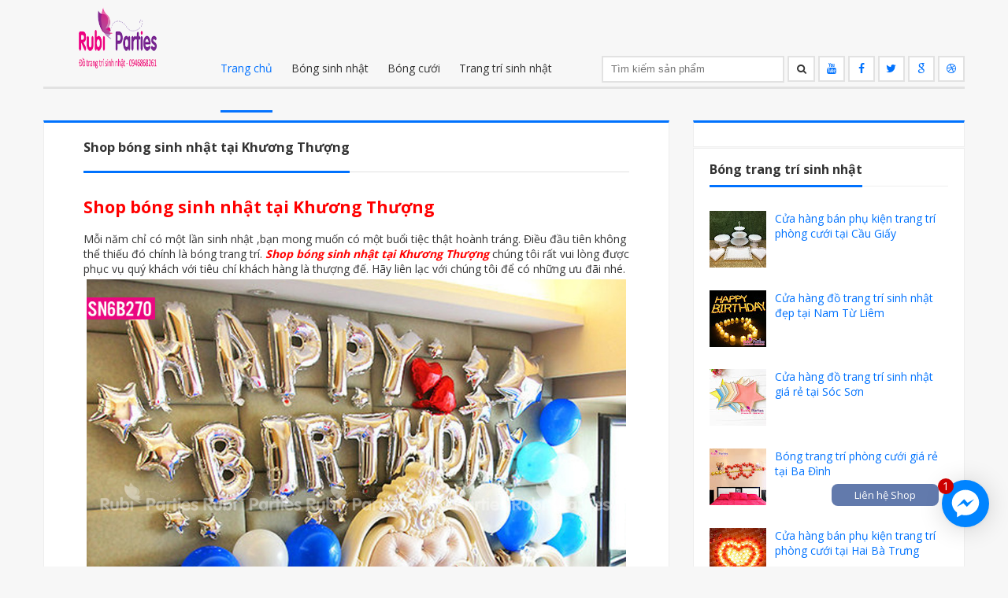

--- FILE ---
content_type: text/html; charset=UTF-8
request_url: http://www.trangtrisinhnhattrongoi.com/2018/06/shop-bong-sinh-nhat-tai-kim-lien.html
body_size: 20661
content:
<!DOCTYPE html>
<html dir='ltr' xmlns='http://www.w3.org/1999/xhtml' xmlns:b='http://www.google.com/2005/gml/b' xmlns:data='http://www.google.com/2005/gml/data' xmlns:expr='http://www.google.com/2005/gml/expr'>
<head>
<link href='https://www.blogger.com/static/v1/widgets/2944754296-widget_css_bundle.css' rel='stylesheet' type='text/css'/>
<meta content='text/html; charset=UTF-8' http-equiv='Content-Type'/>
<meta content='blogger' name='generator'/>
<link href='http://www.trangtrisinhnhattrongoi.com/favicon.ico' rel='icon' type='image/x-icon'/>
<link href='http://www.trangtrisinhnhattrongoi.com/2018/06/shop-bong-sinh-nhat-tai-kim-lien.html' rel='canonical'/>
<link rel="alternate" type="application/atom+xml" title="Trang trí sinh nhật trọn gói - Đồ trang trí sinh nhật - Bóng bay trang trí sinh nhật - Atom" href="http://www.trangtrisinhnhattrongoi.com/feeds/posts/default" />
<link rel="alternate" type="application/rss+xml" title="Trang trí sinh nhật trọn gói - Đồ trang trí sinh nhật - Bóng bay trang trí sinh nhật - RSS" href="http://www.trangtrisinhnhattrongoi.com/feeds/posts/default?alt=rss" />
<link rel="service.post" type="application/atom+xml" title="Trang trí sinh nhật trọn gói - Đồ trang trí sinh nhật - Bóng bay trang trí sinh nhật - Atom" href="https://www.blogger.com/feeds/2223278254156417023/posts/default" />

<link rel="alternate" type="application/atom+xml" title="Trang trí sinh nhật trọn gói - Đồ trang trí sinh nhật - Bóng bay trang trí sinh nhật - Atom" href="http://www.trangtrisinhnhattrongoi.com/feeds/1990636489793877451/comments/default" />
<!--Can't find substitution for tag [blog.ieCssRetrofitLinks]-->
<link href='https://blogger.googleusercontent.com/img/b/R29vZ2xl/AVvXsEhGF0w_-3WZkYZobkHwVBVe_Ta1FCvT5BIjTtn4N6aIlIBdCScYbdlXz8AAWd847R5AjjucZy3viYY3hDYkyRtP7ba6Tg4vXeNuaBd_xjJ4R9YQ0zgqaeKrKearA5Eh11jBhBukGyF5nzBQ/s1600/Shopbongsinhnhattaikimlien.jpg' rel='image_src'/>
<meta content='Bạn đang bù đầu trong đống công việc hằng ngày, nhưng sinh nhật của những người quan trọng với bạn lại sắp đến. Đây là dịp quan trọng để bạn thể hiện sự yêu thương và sự quan tâm đối với người thân.' name='description'/>
<meta content='http://www.trangtrisinhnhattrongoi.com/2018/06/shop-bong-sinh-nhat-tai-kim-lien.html' property='og:url'/>
<meta content='Shop bóng sinh nhật tại Kim Liên' property='og:title'/>
<meta content='Bạn đang bù đầu trong đống công việc hằng ngày, nhưng sinh nhật của những người quan trọng với bạn lại sắp đến. Đây là dịp quan trọng để bạn thể hiện sự yêu thương và sự quan tâm đối với người thân.' property='og:description'/>
<meta content='https://blogger.googleusercontent.com/img/b/R29vZ2xl/AVvXsEhGF0w_-3WZkYZobkHwVBVe_Ta1FCvT5BIjTtn4N6aIlIBdCScYbdlXz8AAWd847R5AjjucZy3viYY3hDYkyRtP7ba6Tg4vXeNuaBd_xjJ4R9YQ0zgqaeKrKearA5Eh11jBhBukGyF5nzBQ/w1200-h630-p-k-no-nu/Shopbongsinhnhattaikimlien.jpg' property='og:image'/>
<title>Shop bóng sinh nhật tại Kim Liên - Trang trí sinh nhật trọn gói - Đồ trang trí sinh nhật - Bóng bay trang trí sinh nhật</title>
<meta content='Fam Shop chuyên bóng bay sinh nhật, bóng trang trí phòng cưới,set bóng trang trí sinh nhật, đồ trang trí sinh nhật đẹp' name='description'/>
<meta content=' Bóng sinh nhật, bóng bay sinh nhật, bóng trang trí phòng cưới, bóng bay trang trí sinh nhật, đồ trang trí sinh nhật, phụ kiện trang trí sinh nhật' name='keywords'/>
<meta content='Bong trang tri Fam Shop' name='author'/>
<meta content='index, follow' name='robots'/>
<meta content='width=device-width,initial-scale=1.0,minimum-scale=1.0,maximum-scale=1.0' name='viewport'/>
<link href='//maxcdn.bootstrapcdn.com/font-awesome/4.1.0/css/font-awesome.min.css' rel='stylesheet' type='text/css'/>
<style type='text/css'>@font-face{font-family:'Calibri';font-style:normal;font-weight:700;font-display:swap;src:url(//fonts.gstatic.com/l/font?kit=J7aanpV-BGlaFfdAjAo9_pxqGg&skey=cd2dd6afe6bf0eb2&v=v15)format('truetype');}@font-face{font-family:'Open Sans';font-style:normal;font-weight:400;font-stretch:normal;font-display:swap;src:url(//fonts.gstatic.com/s/opensans/v44/memSYaGs126MiZpBA-UvWbX2vVnXBbObj2OVZyOOSr4dVJWUgsjZ0B4gaVc.ttf)format('truetype');}@font-face{font-family:'Open Sans';font-style:normal;font-weight:700;font-stretch:normal;font-display:swap;src:url(//fonts.gstatic.com/s/opensans/v44/memSYaGs126MiZpBA-UvWbX2vVnXBbObj2OVZyOOSr4dVJWUgsg-1x4gaVc.ttf)format('truetype');}</style>
<style id='page-skin-1' type='text/css'><!--
/*
-----------------------------------------------
Version  : 1.0.0
Author   : do di bien Fam Shop
----------------------------------------------- */
/* Variable definitions
=======================
<Group description="Page Text" selector="body">
<Variable name="body.font" description="Font" type="font"
default="normal normal 14px Open Sans"/>
<Variable name="body.text.color" description="Text Color" type="color" default="#333333"/>
</Group>
<Group description="Backgrounds" selector="body">
<Variable name="body.background.color" description="Outer Background" type="color" default="#F7F7F7"/>
<Variable name="content.background.color" description="Main Background" type="color" default="transparent"/>
<Variable name="header.border.color" description="Header Border" type="color" default="#E2E2E2"/>
</Group>
<Group description="Links" selector=".container">
<Variable name="link.color" description="Link Color" type="color" default="#0072FE"/>
<Variable name="link.visited.color" description="Visited Color" type="color" default="#888888"/>
<Variable name="link.hover.color" description="Hover Color" type="color" default="#0072FE"/>
</Group>
<Group description="Blog Title" selector=".header h1">
<Variable name="header.font" description="Font" type="font"
default="normal bold 30px Calibri"/>
<Variable name="header.text.color" description="Title Color" type="color" default="#333333" />
</Group>
<Group description="Blog Description" selector=".header .description">
<Variable name="description.font" description="Font" type="font"
default="normal normal 14px Open Sans"/>
<Variable name="description.text.color" description="Description Color" type="color"
default="#333333" />
</Group>
<Group description="Navigation" selector="#navigation">
<Variable name="navigation.font" description="Font" type="font"
default="normal normal 14px Open Sans"/>
<Variable name="navigation.text.color" description="Text Color" type="color"
default="#333333" />
<Variable name="navigation.text.hover.color" description="Hover Text Color" type="color"
default="#0372FF" />
</Group>
<Group description="Icons" selector="#search,#social">
<Variable name="icons.color" description="Color" type="color"
default="#0072FE" />
<Variable name="icons.hover.color" description="Hover Color" type="color"
default="#333333" />
<Variable name="icons.background.color" description="Background Hover Color" type="color"
default="#E1E1E1" />
</Group>
<Group description="Mian Color" selector="div.clearfix">
<Variable name="main.color" description="Color" type="color"
default="#0072FE" />
</Group>
<Group description="Sidebar" selector="aside">
<Variable name="sidebar.gadget.title.font" description="Title Font" type="font"
default="normal bold 16px Open Sans"/>
<Variable name="sidebar.gadget.title.color" description="Title Color" type="color"
default="#333333" />
<Variable name="sidebar.text.color" description="Text Color" type="color"
default="#333333" />
</Group>
<Group description="Footer" selector="footer">
<Variable name="footer.text.color" description="Text Color" type="color"
default="#333333" />
<Variable name="footer.border.color" description="Border Color" type="color"
default="#E1E1E1" />
</Group>
<Group description="Footer Gadgets" selector="footer .section .widget h2:first-child">
<Variable name="footer.gadget.title.font" description="Title Font" type="font"
default="normal bold 21px Open Sans"/>
<Variable name="footer.gadget.title.color" description="Title Color" type="color"
default="#333333" />
</Group>
<Group description="Error Page Title" selector=".error-title">
<Variable name="error.title.font" description="Title Font" type="font"
default="normal bold 40px Open Sans"/>
<Variable name="error.title.color" description="Title Color" type="color"
default="#ff0000" />
</Group>
<Group description="Error Page Description" selector=".error-description">
<Variable name="error.description.font" description="Description Font" type="font"
default="normal normal 18px Open Sans"/>
<Variable name="error.description.color" description="Description Color" type="color"
default="#333333" />
</Group>
*/
/* Global
----------------------------------------------- */
body {
margin: 0;
padding: 0;
position: relative;
background-color: #F7F7F7;
font: normal normal 14px Open Sans;
color: #333333;
}
.container {
margin-left: auto;
margin-right: auto;
max-width: 1170px;
padding-left: 15px;
padding-right: 15px;
background-color: transparent;
}
.clearfix:after {
clear: both;
}
.clearfix:after, .clearfix:before {
content: ".";
display: block;
overflow: hidden;
visibility: hidden;
font-size: 0px;
line-height: 0;
width: 0px;
height: 0px;
}
a {
text-decoration: none;
color: #0072FE;
}
a:visited {
color: #888888;
}
a:hover {
color: #0072FE;
}
ul {
list-style-type: none;
}
img {
max-width: 100%;
}
.left {
float: left;
margin-right: 15px;
margin-bottom: 5px;
}
.right {
float: right;
margin-left: 15px;
margin-bottom: 5px;
}
.center {
text-align: center;
margin-bottom: 5px;
}
#logo, #navigation, #search, #social {
display: inline-block;
margin-right: 2%;
}
body#layout .main-posts {
width: 66.5%;
float: left;
}
body#layout .sidebar {
width: 32%;
float: right;
}
body#layout .footer-section {
width: 30%;
float: left;
}
/* HEADER
----------------------------------------------- */
header {
position: relative;
margin: 0;
padding: 5px 0;
border-bottom: 3px solid #E2E2E2;
}
/* LOGO
----------------------------------------------- */
#logo {
width: 188px;
}
.header h1.title {
margin: 0;
font: normal bold 30px Calibri;
color: #333333;
}
.header .titlewrapper, .header .descriptionwrapper {
display: inline-block;
font: normal normal 14px Open Sans;
color: #333333;
}
/* NAVIGATION
----------------------------------------------- */
#navigation {
width: 466px;
}
nav ul {
margin: 0;
padding: 0;
}
nav ul li {
display: inline-block;
}
nav ul li a {
font: normal normal 14px Open Sans;
color: #333333;
padding: 44px 0;
border-bottom: 3px solid transparent;
margin: 0px 10px;
}
.active a, nav ul li:hover a {
color: #0372FF;
border-bottom: 3px solid #0372FF;
-webkit-transition: all 0.5s ease 0s;
-moz-transition: all 0.5s ease 0s;
transition: all 0.5s ease 0s;
}
nav ul li:hover > ul {
display: block;
}
nav li ul {
display: none;
position: absolute;
top: 107px;
text-align: left;
background-color: #fff;
border: 1px solid #eee;
border-top: 3px solid #0372FF;
z-index: 99;
min-width: 165px;
max-width: 195px;
}
nav li ul li {
display: block;
}
nav li ul li a {
color:  #333333 !important;
margin: 0 20px;
display: block;
padding: 10px 0;
border-bottom: 1px solid #eee !important;
}
nav li ul li a:hover {
color: #0372FF !important;
border-bottom-width: 1px !important;
}
nav li ul li:last-child a, nav .sub li:last-child a:hover {
border-bottom-width: 0 !important;
}
.marrow {
color: #333333;
margin-left: 5px;
}
nav ul li:hover .marrow {
color: #0372FF;
}
.m-button {
display: none;
text-align: right;
width: 93px;
font-size: 30px;
position: relative;
height: 20px;
}
.m-button i {
position: absolute;
right: 0px;
cursor: pointer;
color: #333333;
-webkit-transition: all 0.5s ease 0s;
-moz-transition: all 0.5s ease 0s;
transition: all 0.5s ease 0s;
}
.m-button i:hover {
color: #0372FF;
}
@media only screen and (max-width: 1000px) {
#navigation {
display: block;
position: absolute;
width: 100%;
text-align: center;
margin-bottom: 0px;
margin-right: 0px;
margin-top: 33px;
background-color: #FFF;
border: 1px solid #EEE;
border-top-width: 0;
box-sizing: border-box;
z-index: 99;
}
nav ul li, nav ul li ul {
display: block;
}
nav ul li {
margin: 0px 20px;
}
nav ul li a {
padding: 10px 0px;
border-bottom: 1px solid #eee;
display: block;
}
nav ul li:last-child a, nav ul li:hover:last-child a {
border-bottom-width: 0;
}
.active a, nav ul li:hover a {
border-bottom-width: 1px;
}
nav li ul {
position: relative;
top: -1px;
text-align: center;
min-width: 100%;
max-width: 100%;
border-width: 0;
background-color: #eee;
}
}
/* SEARCH
----------------------------------------------- */
#search {
margin-right: 0;
width: 271px;
}
#search .s-input {
background-color: #fff;
height: 30px;
width: 208px;
border: 2px solid #E2E2E2;
padding: 0 10px;
}
.s-submit {
height: 33px;
width: 35px;
color: #333333;
background-color: #FFF;
border: 2px solid #E2E2E2;
cursor: pointer;
padding: 0px 10px;
display: inline-block;
font-family: FontAwesome;
font-style: normal;
font-weight: normal;
line-height: 1;
content: "\f002";
}
.s-submit:hover {
color: #0072FE;
background-color: #E1E1E1;
-webkit-transition: all 0.5s ease 0s;
-moz-transition: all 0.5s ease 0s;
transition: all 0.5s ease 0s;
}
/* SOCIAL
----------------------------------------------- */
#social {
margin-right: 0;
width: 186px;
}
#social a {
color: #0072FE;
background-color: #FFF;
border: 2px solid #E2E2E2;
height: 21px;
display: inline-block;
padding: 4px;
width: 22px;
text-align: center;
}
#social a:hover {
background-color: #E1E1E1;
color: #333333;
-webkit-transition: all 0.5s ease 0s;
-moz-transition: all 0.5s ease 0s;
transition: all 0.5s ease 0s;
}
/* MAIN CONTENT
----------------------------------------------- */
.summary-outer img {
vertical-align: top;
}
.ads, .main-posts, aside {
margin-top: 20px;
}
.date-outer {
float: left;
margin-right: 30px;
margin-bottom: 30px;
}
.date-outer:nth-child(3n+3) {
margin-right: 0;
}
.main-posts {
width: 795px;
float: left;
-moz-box-sizing: border-box;
-webkit-box-sizing: border-box;
box-sizing: border-box;
}
.post {
margin-bottom: 0;
}
.post-body {
border-bottom-width: 0;
margin-bottom: 0;
padding-bottom: 0;
}
.summary-outer a {
position: relative;
display: block;
}
.overlay {
background-color: rgba(0, 0, 0, 0.8);
position: absolute;
top: 0;
width: 245px;
height: 245px;
text-align: center;
line-height: 270px;
opacity: 0;
-webkit-transition: all 0.5s ease 0s;
-moz-transition: all 0.5s ease 0s;
transition: all 0.5s ease 0s;
}
.summary-outer a:hover .overlay {
opacity: 1;
}
.overlay i {
line-height: inherit;
color: #0072FE;
}
.loader {
display: none !important;
width: 100%;
left: 0;
position: fixed;
z-index: 90;
text-align: center;
bottom: 100px;
}
.trigger {
display: none !important;
width: 100%;
margin-bottom: 30px;
}
.trigger a {
text-align: center;
-webkit-box-sizing: border-box;
-moz-box-sizing: border-box;
box-sizing: border-box;
border: 2px solid #E1E1E1;
background-color: #E1E1E1;
display: block;
width: 100%;
padding: 8px 0px;
color: #9D9D9D;
font-size: 20px;
-webkit-transition: all 0.5s ease 0s;
-moz-transition: all 0.5s ease 0s;
transition: all 0.5s ease 0s;
}
.trigger a:hover {
color: #0072FE;
border-color: #E1E1E1;
background-color: #FFF;
}
.popular-posts ul {
padding: 0;
}
[data-title]:before {
color: #0072FE;
border-bottom: 3px solid #0072FE;
}
[data-title]:after {
border-top: 5px solid #0072FE;
}
.post, .post-pager, #comments {
border-top: 3px solid #0072FE !important;
}
h3.post-title span {
border-bottom: 3px solid #0072FE;
}
.status-msg-wrap {
border-left: 4px solid #0072FE !important;
}
.FollowByEmail .follow-by-email-inner .follow-by-email-submit:hover {
background-color: #0072FE;
}
.FollowByEmail .follow-by-email-inner .follow-by-email-submit {
color: #0072FE;
}
.list-label-widget-content li span {
color: #0072FE;
}
.list-label-widget-content li span:first-child {
border: 1px solid #0072FE;
}
.list-label-widget-content li a:hover, #footer-nav .list-label-widget-content li a:hover {
background-color: #0072FE;
}
.label-size a:hover, .label-size:hover .label-count, .label-size:hover a {
background-color: #0072FE;
}
.cloud-label-widget-content .label-size span:first-child, .cloud-label-widget-content .label-size span:first-child span:nth-child(2) {
background-color: #0072FE;
}
blockquote:after, #toTop:hover {
color: #0072FE;
}
blockquote {
border-left: 3px solid #0072FE !important;
}
.error-description .error-line2 a:hover {
background-color: #0072FE;
border: 2px solid #0072FE;
}
.error-title {
font: normal bold 40px Open Sans;
color: #ff0000;
}
.error-description {
font: normal normal 18px Open Sans;
color: #333333;
}
/* SIDEBAR
----------------------------------------------- */
aside {
color: #333333;
width: 345px;
float: right;
margin-left: 30px;
-moz-box-sizing: border-box;
-webkit-box-sizing: border-box;
box-sizing: border-box;
}
aside .section .widget {
padding-top: 20px;
padding-right: 20px;
padding-bottom: 10px;
padding-left: 20px;
margin-bottom: 1px;
background-color: #FFF;
border: 1px solid #eee;
}
aside .section .widget:first-child {
border-top: 3px solid #0072FE;
}
aside .section .widget h2:first-child {
margin: -5px 0px 22px;
padding-bottom: 10px;
border-bottom: 1px solid #EEE;
font: normal bold 16px Open Sans;
color: #333333
}
aside .section .widget h2:first-child span {
border-bottom: 3px solid #0072FE;
padding-bottom: 9px;
}
/* FOOTER
----------------------------------------------- */
footer {
padding-top: 1px;
border-top: 3px solid #E1E1E1;
color: #333333;
}
footer:before {
content: "" !important;
height: 35px !important;
width: 60px !important;
visibility: visible !important;
position: absolute;
left: 47.77%;
-moz-box-sizing: border-box;
-webkit-box-sizing: border-box;
box-sizing: border-box;
margin: -43px 0px 0px;
overflow: hidden !important;
background: url('https://blogger.googleusercontent.com/img/b/R29vZ2xl/AVvXsEjCSkdE1tj4zVpWWHtTRWpAUAjiqLNF-fNEogTJH34CEcgIwnWF8nT-1fAayqxTT-VtvmyjwxLyh7uaepcJS2608rpICAtxH7kZ2eX_CPfgTHG2tlaO_ei9qUHNxdedVkZCbleXg816y-2J/s0/border.png') no-repeat scroll 0% 0% #F7F7F7;
}
footer .footer-section {
width: 30%;
margin-right: 5%;
float: left;
}
footer .section .widget h2:first-child {
font: normal bold 21px Open Sans;
color: #333333;
}
footer #section-4 {
margin-right: 0;
}
footer .footer-rights {
margin-top: 5px;
border-top: 3px solid #E1E1E1;
padding: 5px 0;
}

--></style>
<style type='text/css'>

  /* TOOLTIPS
  ----------------------------------------------- */
  [data-title] {
    position: relative;
    z-index: 2;
    cursor: pointer;
  }
  [data-title]:before, [data-title]:after {
    visibility: hidden;
    -ms-filter: "progid:DXImageTransform.Microsoft.Alpha(Opacity=0)";
    filter: progid:DXImageTransform.Microsoft.Alpha(Opacity=0);
    opacity: 0;
    pointer-events: none;
    z-index: 90;
    -moz-box-sizing: border-box;
    -webkit-box-sizing: border-box;
    box-sizing: border-box;
    -webkit-transition: all 0.5s ease 0s;
    -moz-transition: all 0.5s ease 0s;
    transition: all 0.5s ease 0s;
  }
  [data-title]:before {
    position: absolute;
    bottom: 134px;
    left: 50%;
    margin-bottom: 5px;
    margin-left: -90px;
    padding: 7px;
    width: 180px;
    background-color: #FFF;
    content: attr(data-title);
    text-align: center;
    font-size: 14px;
    line-height: 1.2;
  }
  [data-title]:after {
    position: absolute;
    bottom: 134px;
    left: 50%;
    margin-left: -5px;
    width: 0;
    border-right: 5px solid transparent;
    border-left: 5px solid transparent;
    content: " ";
    font-size: 0;
    line-height: 0;
  }
  [data-title]:hover:before, [data-title]:hover:after {
    visibility: visible;
    -ms-filter: "progid:DXImageTransform.Microsoft.Alpha(Opacity=100)";
    filter: progid:DXImageTransform.Microsoft.Alpha(Opacity=100);
    opacity: 1;
  }

  /* LABELS
  ----------------------------------------------- */
  .list-label-widget-content ul, .list-label-widget-content li {
    padding: 0;
    list-style: none;
  }
  .list-label-widget-content li a {
    background-color: #F3F3F3;
    color: #525252;
    border: 1px solid #E2E2E2;
    border-radius: 3px;
    float: left;
    padding: 5px;
    margin-bottom: 5px;
    line-height: 16px;
    line-height: 16px;
    width: 83%;
    -moz-box-sizing: border-box;
    -webkit-box-sizing: border-box;
    box-sizing: border-box;
    font-size: 13px;
  }
  .list-label-widget-content li span {
    background-color: #F3F3F3;
    border-radius: 3px;
    float: right;
    padding: 5px;
    margin-bottom: 5px;
    text-align: center;
    border: 1px solid #E2E2E2;
    -moz-box-sizing: border-box;
    -webkit-box-sizing: border-box;
    box-sizing: border-box;
    width: 15%;
    line-height: 16px;
    padding: 5px;
    font-size: 13px;
  }
  .list-label-widget-content li span:first-child {
    background-color: #F3F3F3;
    border-radius: 3px;
    border-right: 10px solid;
    border-left: 10px solid;
    width: 83% !important;
    -moz-box-sizing: border-box;
    -webkit-box-sizing: border-box;
    box-sizing: border-box;
    float: left;
    padding: 5px;
    margin-bottom: 5px;
    line-height: 16px;
    width: 250px;
  }
  .list-label-widget-content li a:hover, #footer-nav .list-label-widget-content li a:hover {
    color: #fff;
  }
  .cloud-label-widget-content .label-size {
    font-size: 100%;
    float: left;
  }
  .cloud-label-widget-content .label-size a {
    color: #666;
    float: left;
    font-size: 12px;
    margin: 0 5px 5px 0;
    padding: 5px;
    text-decoration: none;
    border: 1px solid #E2E2E2;
    border-radius: 3px;
  }
  .label-size a:hover, .label-size:hover .label-count, .label-size:hover a {
    color: #FFF;
    text-decoration: none;
    transition: all 0.2s ease-out 0s;
  }
  .cloud-label-widget-content .label-size span {
    color: #666;
    float: left;
    font-size: 12px;
    margin: 0 5px 5px 0;
    padding: 5px;
    text-decoration: none;
    border: 1px solid #E2E2E2;
    border-radius: 3px;
  }
  .cloud-label-widget-content .label-size span:first-child, .cloud-label-widget-content .label-size span:first-child span:nth-child(2) {
    color: #FFF;
  }

  /* EMAILS
  ----------------------------------------------- */
  .FollowByEmail .follow-by-email-inner .follow-by-email-address {
    background-color: #fff;
    padding: 6px 10px;
    border: 2px solid #e1e1e1;
    width: 100%;
    height: 38px;
    -webkit-box-sizing: border-box;
    -moz-box-sizing: border-box;
    box-sizing: border-box;
  }
  .FollowByEmail .follow-by-email-inner .follow-by-email-submit {
    background-color: #E1E1E1;
    width: 62px;
    margin: 0px;
    border-radius: 0px;
    height: 38px;
    -webkit-transition: all 0.5s ease 0s;
    -moz-transition: all 0.5s ease 0s;
    transition: all 0.5s ease 0s;
  }
  .FollowByEmail .follow-by-email-inner .follow-by-email-submit:hover {
    color: #FFF;
  }

  /* PROFILE
  ----------------------------------------------- */
  .profile-img {
    margin: 0px 15px 5px 5px;
    border: 3px solid #eee;
    -moz-box-sizing: border-box;
    -webkit-box-sizing: border-box;
    box-sizing: border-box;
  }
  .profile-name-link.g-profile {
    margin-bottom: 10px;
  }

  /* STATUS MESSAGE
  ----------------------------------------------- */
  .status-msg-wrap {
    margin: 0 auto 30px;
    width: 100%;
    border: 1px solid #eee;
    box-sizing: border-box;
  }
  .status-msg-body {
    margin: 8px 0px;
  }
  .status-msg-border {
    border-width: 0px;
    opacity: 1;
  }
  .status-msg-bg {
    background-color: #FFF;
    opacity: 1;
    padding: 10px 0;
  }

  /* TO TOP
  ----------------------------------------------- */
  #toTop {
    position: fixed;
    right: 10%;
    z-index: 2000;
    bottom: -100px;
    width: 45px;
    height: 45px;
    color: #9D9D9D;
    background-color: #E1E1E1;
    border: 2px solid #E1E1E1;
    line-height: 43.5px;
    text-align: center;
    box-sizing: border-box;
    cursor: pointer;
    -webkit-transition: all 0.6s ease;
    -moz-transition: all 0.6s ease;
    transition: all 0.6s ease;
    -webkit-box-sizing: border-box;
    -moz-box-sizing: border-box;
    box-sizing: border-box;
  }
  #toTop:hover {
    background-color: #fff;
  }
  .hide {
    bottom: -100px !important;
  }
  .show {
    bottom: -2px !important;
  }

  /* QUOTE
  ----------------------------------------------- */
  blockquote:after {
    content: "\f10d";
    position: absolute;
    top: 50%;
    margin-top: -26px;
    left: 40px;
    margin-left: -18px;
    width: 32px;
    height: 42px;
    display: inline-block;
    font-family: FontAwesome;
    font-size: 35px;
    font-style: normal;
    text-rendering: auto;
    -webkit-font-smoothing: antialiased;
    -moz-osx-font-smoothing: grayscale;
  }
  blockquote {
    position: relative;
    background: none repeat scroll 0% 0% #F9F9F9;
    border: 1px solid #F1F1F1;
    border-left: 3px solid $(main.color);
    padding: 20px 20px 20px 75px;
    color: #A7A7A8;
    font-style: italic;
    line-height: 1.3;
    box-sizing: border-box;
  }

  /* COMMENTS
  ----------------------------------------------- */
  #comments {
    padding: 20px 50px;
    background-color: #FFF;
    border: 1px solid #eee;
  }
  #comments .user a {
    color: #444;
    font-style: normal;
    font-size: 14px;
    line-height: 26px;
  }
  #comments .datetime,
  #comments .datetime a {
    display: inherit;
    margin-left: 0;
    color: #A3A3A3;
    text-decoration: none;
    font-size: 12px;
    margin: -4px 0 0;
  }
  #comments .datetime a {
    margin:auto;
  }
  #comments .comment-actions a {
    background: linear-gradient(to bottom,#2AACDB 0%,#1A79C5 100%) repeat scroll 0% 0% transparent;
    border: 1px solid #1B95D0;
    border-radius: 2px;
    color: #FFF;
    font-size: 11px;
    line-height: 1.2em;
    padding: 3px 9px 2px;
    text-transform: uppercase;
    text-decoration: none;
    margin-right: 10px;
  }
  #comments .comment {
    border-bottom: 1px solid #E5E5E5;
  }
  #comments .loadmore {
    margin-top: 0;
  }
  .comment-replies .inline-thread {
    background: none repeat scroll 0% 0% #F8F8FF;
    border-width: 1px 1px 1px 3px;
    border-style: solid;
    border-color: #E2E2E2 #E2E2E2 #E2E2E2 #1B95D0;
  }
  #comment-editor {
    height: 235px;
  }
  #comments .avatar-image-container img {
    border:2px solid #EEE;
    -moz-box-sizing: border-box;
    -webkit-box-sizing: border-box;
    box-sizing: border-box;
  }

  /* RESPONSIVE
  ----------------------------------------------- */
  @media only screen and (min-width: 1001px) and (max-width: 1220px) {
    .container {
      max-width: 960px;
    }
    #logo {
      width: 50.2%;
    }
    #navigation {
      text-align: right;
      margin-right: 0px;
    }
    #navigation, #search, #social {
      width: auto;
    }
    .main-posts {
      width: 613px;
    }
    .date-outer {
      margin-right: 15px;
      margin-bottom: 15px;
    }
    .summary-outer .toptip img, .overlay {
      width: 194px;
      height: 194px;
    }
    [data-title]:before, [data-title]:after {
      bottom: 119px;
    }
    .overlay {
      line-height: 194px;
    }
    aside {
      width: 332px;
      margin-left: 15px;
    }
  }
  @media only screen and (min-width: 1000px) {
    #navigation {
      display: inline-block !important;
    }
  }
  @media only screen and (max-width: 1000px) {
    #navigation {
      display: none;
    }
    .m-button {
      display: inline-block;
    }
  }
  @media only screen and (min-width: 811px) and (max-width: 1000px) {
    .container {
      max-width: 765px;
    }
    .main-posts, aside {
      width: 100%;
    }
    .date-outer {
      margin-right: 15px;
      margin-bottom: 15px;
    }
    aside {
      margin: 0 0 30px;
    }
    footer .footer-section {
      width: 48%;
      margin-right: 4%;
    }
    footer #section-3 {
      margin-right: 0px;
    }
    footer #section-4 {
      width: 100%;
      margin-top: 20px;
    }
    footer .footer-rights {
      text-align: center;
    }
  }
  @media only screen and (min-width: 661px) and (max-width: 810px) {
    .container {
      max-width: 612px;
    }
    #logo {
      width: 100%;
    }
    #navigation {
      margin-top: 67px;
    }
    .m-button {
      width: 147px;
    }
    .main-posts, aside {
      width: 100%;
    }
    .date-outer {
      margin-right: 15px;
      margin-bottom: 15px;
    }
    .summary-outer .toptip img, .overlay {
      width: 194px;
      height: 194px;
    }
    [data-title]:before, [data-title]:after {
      bottom: 119px;
    }
    .overlay {
      line-height: 194px;
    }
    aside {
      margin: 0 0 30px;
    }
    footer .footer-section {
      width: 48%;
      margin-right: 4%;
    }
    footer #section-3 {
      margin-right: 0px;
    }
    footer #section-4 {
      width: 100%;
      margin-top: 20px;
    }
    footer .footer-rights {
      text-align: center;
    }
  }
  @media only screen and (max-width: 660px) {
    header {
      text-align: center;
    }
    #logo, #search, #social {
      width: 100%;
      margin-bottom: 15px;
    }
    #search .s-input {
      width: 80%;
      box-sizing: border-box;
      height: 34px;
    }
    .s-submit {
      box-sizing: border-box;
    }
    #navigation {
      margin-top: 155px;
    }
    .m-button {
      text-align: center;
      width: 100%;
    }
    .m-button i {
      position: relative;
      display: table;
      margin: 0 auto;
    }
    .footer-section {
      width: 100% !important;
      margin-top: 20px;
      margin-right: 0 !important;
    }
    footer .footer-rights {
      text-align: center;
    }
    blockquote {
      margin: 0;
    }
    .left-older-link {
      margin-bottom: 30px;
    }
    .left-older-link, .right-newer-link {
      width: 100% !important;
    }
    footer:before {
      background: none repeat scroll 0% 0% transparent;
    }
  }
  @media only screen and (min-width: 451px) and (max-width: 660px) {
    .container {
      max-width: 403px;
    }
    .main-posts, aside {
      width: 100%;
    }
    .date-outer {
      margin-right: 15px;
      margin-bottom: 15px;
    }
    .date-outer:nth-child(3n+3) {
      margin-right: 15px;
    }
    .date-outer:nth-child(2n+2) {
      margin-right: 0px;
    }
    .summary-outer .toptip img, .overlay {
      width: 194px;
      height: 194px;
    }
    [data-title]:before, [data-title]:after {
      bottom: 119px;
    }
    .overlay {
      line-height: 194px;
    }
    aside {
      margin: 0 0 30px;
    }
  }
  @media only screen and (min-width: 309px) and (max-width: 450px) {
    .container {
      max-width: 245px;
    }
    .main-posts, aside {
      width: 100%;
    }
    .date-outer {
      margin-right: 0;
      margin-bottom: 15px;
    }
    .date-outer:nth-child(3n+3) {
      margin-right: 0;
    }
    .summary-outer .toptip img, .overlay {
      width: 245px;
      height: 245px;
    }
    aside {
      margin: 0 0 30px;
    }
    h3.post-title span {
      border-bottom-width: 0;
    }
  }
  @media only screen and (max-width: 308px) {
    .container {
      max-width: 80%;
    }
    #logo, #search, #social {
      margin-bottom: 11px;
    }
    #social a, .s-submit {
      margin-top: 4px;
    }
    .main-posts, aside {
      width: 100%;
    }
    .date-outer {
      margin-right: 0;
      margin-bottom: 15px;
    }
    .date-outer:nth-child(3n+3) {
      margin-right: 0;
    }
    .summary-outer .toptip img, .overlay {
      width: 100%;
      height: 100%;
    }
    [data-title]:before, [data-title]:after {
      bottom: 119px;
    }
    .overlay i {
      display: none;
    }
    aside {
      margin: 0 0 30px;
    }
    h3.post-title span {
      border-bottom-width: 0;
    }
  }
  @-moz-document url-prefix() { 
    nav li ul {
      top: 108px;
    }
  }

</style>
<style>
  .date-outer {
    margin-right: 0;
  }
  .post {
    padding: 20px 50px;
    background-color: #FFF;
    border: 1px solid #eee;
  }

  /* POST PAGER
  ----------------------------------------------- */
  .post-pager {
    background-color: #FFF;
    border: 1px solid #EEE;
    padding: 20px 50px;
    margin-bottom: 30px;
  }
  .left-older-link {
    float: left;
    text-align: left;
    width: 49%;
  }
  .right-newer-link {
    float: right;
    text-align: right;
    width: 49%;
  }
  .post-pager i {
    font-size: 35px;
  }
  .left-older-link i {
    float: left;
    margin-right: 10px;
  }
  .right-newer-link i {
    float: right;
    margin-left: 10px;
  }
  .post-pager small, .post-pager span {
    display: block;
  }

</style>
<style>
  .date-outer {
    float: none;
    clear: both;
  }
  .date-header {
    background-color: #fff;
    margin: 0;
    padding: 10px 15px;
    border: 1px solid #eee;
    border-bottom-width: 0px;
  }
  .post {
    margin-bottom: 30px;
  }
  h3.post-title {
    margin: 0px 0px 30px;
    padding-bottom: 20px;
    border-bottom: 1px solid #E1E1E1;
  }
  h3.post-title span {
    padding-bottom: 19px;
  }
  .post-body {
    border-bottom: 3px solid #EEE;
    margin-bottom: 30px;
    padding-bottom: 20px;
  }
  .post-footer i {
    margin-right: 6px;
  }
  .post-footer .timestamp-link, .post-footer .fn, .post-labels a:last-child {
    margin-right: 10px;
  }
  .post-share-buttons i {
    float: left;
    margin: 4px 8px 0px 0px;
  }
</style>
<script src='//ajax.googleapis.com/ajax/libs/jquery/1.11.1/jquery.min.js' type='text/javascript'></script>
<script class='java' type='text/javascript'>
//<![CDATA[

// Infinite Scroll Modified By Ar-themes
// Copyright 2011/12 Paul Irish & Luke Shumard
// Licensed under the MIT license

(function($){'use strict';Date.now=Date.now||function(){return+new Date()};$.ias=function(g){var h=$.extend({},$.ias.defaults,g);var i=new $.ias.util();var j=new $.ias.paging(h.scrollContainer);var k=(h.history?new $.ias.history():false);var l=this;function init(){var d;j.onChangePage(function(a,b,c){if(k){k.setPage(a,c)}h.onPageChange.call(this,a,c,b)});reset();if(k&&k.havePage()){stop_scroll();d=k.getPage();i.forceScrollTop(function(){var a;if(d>1){paginateToPage(d);a=get_scroll_threshold(true);$('html, body').scrollTop(a)}else{reset()}})}return l}init();function reset(){hide_pagination();h.scrollContainer.scroll(scroll_handler)}function scroll_handler(){var a,scrThreshold;a=i.getCurrentScrollOffset(h.scrollContainer);scrThreshold=get_scroll_threshold();if(a>=scrThreshold){if(get_current_page()>=h.triggerPageThreshold){stop_scroll();show_trigger(function(){paginate(a)})}else{paginate(a)}}}function stop_scroll(){h.scrollContainer.unbind('scroll',scroll_handler)}function hide_pagination(){$(h.pagination).hide()}function get_scroll_threshold(a){var b,threshold;b=$(h.container).find(h.item).last();if(b.size()===0){return 0}threshold=b.offset().top+b.height();if(!a){threshold+=h.thresholdMargin}return threshold}function paginate(d,e){var f;f=$(h.next).attr('href');if(!f){if(h.noneleft){$(h.container).find(h.item).last().after(h.noneleft)}return stop_scroll()}if(h.beforePageChange&&$.isFunction(h.beforePageChange)){if(h.beforePageChange(d,f)===false){return}}j.pushPages(d,f);stop_scroll();show_loader();loadItems(f,function(a,b){var c=h.onLoadItems.call(this,b),curLastItem;if(c!==false){$(b).hide();curLastItem=$(h.container).find(h.item).last();curLastItem.after(b);$(b).fadeIn()}f=$(h.next,a).attr('href');$(h.pagination).replaceWith($(h.pagination,a));remove_loader();hide_pagination();if(f){reset()}else{stop_scroll()}h.onRenderComplete.call(this,b);if(e){e.call(this)}})}function loadItems(b,c,d){var e=[],container,startTime=Date.now(),diffTime,self;d=d||h.loaderDelay;$.get(b,null,function(a){container=$(h.container,a).eq(0);if(0===container.length){container=$(a).filter(h.container).eq(0)}if(container){container.find(h.item).each(function(){e.push(this)})}if(c){self=this;diffTime=Date.now()-startTime;if(diffTime<d){setTimeout(function(){c.call(self,a,e)},d-diffTime)}else{c.call(self,a,e)}}},'html')}function paginateToPage(a){var b=get_scroll_threshold(true);if(b>0){paginate(b,function(){stop_scroll();if((j.getCurPageNum(b)+1)<a){paginateToPage(a);$('html,body').animate({'scrollTop':b},400,'swing')}else{$('html,body').animate({'scrollTop':b},1000,'swing');reset()}})}}function get_current_page(){var a=i.getCurrentScrollOffset(h.scrollContainer);return j.getCurPageNum(a)}function get_loader(){var a=$('.loader');if(a.size()===0){a=$('<div class="loader">'+h.loader+'</div>');a.hide()}return a}function show_loader(){var a=get_loader(),el;if(h.customLoaderProc!==false){h.customLoaderProc(a)}else{el=$(h.container).find(h.item).last();el.after(a);a.fadeIn()}}function remove_loader(){var a=get_loader();a.remove()}function get_trigger(a){var b=$('.trigger');if(b.size()===0){b=$('<div class="trigger"><a href="">'+h.trigger+'</a></div>');b.hide()}$('a',b).off('click').on('click',function(){remove_trigger();a.call();return false});return b}function show_trigger(a){var b=get_trigger(a),el;el=$(h.container).find(h.item).last();el.after(b);b.fadeIn()}function remove_trigger(){var a=get_trigger();a.remove()}};$.ias.defaults={container:'.blog-posts',scrollContainer:$(window),item:'.date-outer',pagination:'#blog-pager',next:'#blog-pager-older-link a',loader:'<i class="fa fa-cog fa-4x fa-spin"></i>',loaderDelay:1000,triggerPageThreshold:2,trigger:'<i class="fa fa-chevron-down"></i>',thresholdMargin:-500,history:true,onPageChange:function(){},beforePageChange:function(){},onLoadItems:function(){},onRenderComplete:function(){ FB.XFBML.parse(); gapi.plusone.go(); twttr.widgets.load(); _gaq.push(['_trackPageview']); },customLoaderProc:false};$.ias.util=function(){var c=false;var d=false;var e=this;function init(){$(window).load(function(){c=true})}init();this.forceScrollTop=function(a){$('html,body').scrollTop(0);if(!d){if(!c){setTimeout(function(){e.forceScrollTop(a)},1)}else{a.call();d=true}}};this.getCurrentScrollOffset=function(a){var b,wndHeight;if(a.get(0)===window){b=a.scrollTop()}else{b=a.offset().top}wndHeight=a.height();return b+wndHeight}};$.ias.paging=function(){var c=[[0,document.location.toString()]];var d=function(){};var e=1;var f=new $.ias.util();function init(){$(window).scroll(scroll_handler)}init();function scroll_handler(){var a,curPageNum,curPagebreak,scrOffset,urlPage;a=f.getCurrentScrollOffset($(window));curPageNum=getCurPageNum(a);curPagebreak=getCurPagebreak(a);if(e!==curPageNum){scrOffset=curPagebreak[0];urlPage=curPagebreak[1];d.call({},curPageNum,scrOffset,urlPage)}e=curPageNum}function getCurPageNum(a){for(var i=(c.length-1);i>0;i--){if(a>c[i][0]){return i+1}}return 1}this.getCurPageNum=function(a){a=a||f.getCurrentScrollOffset($(window));return getCurPageNum(a)};function getCurPagebreak(a){for(var i=(c.length-1);i>=0;i--){if(a>c[i][0]){return c[i]}}return null}this.onChangePage=function(a){d=a};this.pushPages=function(a,b){c.push([a,b])}};$.ias.history=function(){var e=false;var f=false;function init(){f=!!(window.history&&history.pushState&&history.replaceState);f=false}init();this.setPage=function(a,b){this.updateState({page:a},'',b)};this.havePage=function(){return(this.getState()!==false)};this.getPage=function(){var a;if(this.havePage()){a=this.getState();return a.page}return 1};this.getState=function(){var a,stateObj,pageNum;if(f){stateObj=history.state;if(stateObj&&stateObj.ias){return stateObj.ias}}else{a=(window.location.hash.substring(0,7)==='/');if(a){pageNum=parseInt(window.location.hash.replace('/',''),10);return{page:pageNum}}}return false};this.updateState=function(a,b,c){if(e){this.replaceState(a,b,c)}else{this.pushState(a,b,c)}};this.pushState=function(a,b,c){var d;if(f){history.pushState({ias:a},b,c)}else{d=(a.page>0?'/'+a.page:'');}e=true};this.replaceState=function(a,b,c){if(f){history.replaceState({ias:a},b,c)}else{this.pushState(a,b,c)}}}})(jQuery);

// Posts and Thumb for Blogger version 1.3 By Ar-themes
// http://ar-themes.blogspot.com/

function removeHtmlTag(e,t){if(e.indexOf("<")!=-1){var n=e.split("<");for(var r=0;r<n.length;r++){if(n[r].indexOf(">")!=-1){n[r]=n[r].substring(n[r].indexOf(">")+1,n[r].length)}}e=n.join("")}t=t<e.length-1?t:e.length-2;while(e.charAt(t-1)!=" "&&e.indexOf(" ",t)!=-1)t++;e=e.substring(0,t-1);return e+""}function createSummaryAndThumb(e,t,n){var r=document.getElementById(e);var i=document.getElementById(n);var s=/\/s([01]?[0-5]?[0-9]?[0-9]|1600)[^0-9]/;var o='<a href="'+t+'" title=""><img alt="" src="#" width="'+iwh+'px" height="'+iwh+'px"/></a>';var u=r.getElementsByTagName("img");if(u.length>=1){o='<a class="toptip" href="'+t+'" data-title="'+n+'"><img alt="'+n+'" src="'+u[0].src.replace(s,"/s"+iwh+"-c/")+'" width="'+iwh+'px" height="'+iwh+'px"/><div class="overlay"><i class="fa fa-plus-circle fa-3x"></i></div></a>'}var a=o;r.innerHTML=a}var iwh=245

//]]>
</script>
<link href='https://www.blogger.com/dyn-css/authorization.css?targetBlogID=2223278254156417023&amp;zx=ec3dc421-5ea5-4da5-a6d8-a304dffa91d2' media='none' onload='if(media!=&#39;all&#39;)media=&#39;all&#39;' rel='stylesheet'/><noscript><link href='https://www.blogger.com/dyn-css/authorization.css?targetBlogID=2223278254156417023&amp;zx=ec3dc421-5ea5-4da5-a6d8-a304dffa91d2' rel='stylesheet'/></noscript>
<meta name='google-adsense-platform-account' content='ca-host-pub-1556223355139109'/>
<meta name='google-adsense-platform-domain' content='blogspot.com'/>

</head>
<body>
<!-- TEMPLATE CONTAINER -->
<div class='container'>
<!-- HEADER -->
<header class='clearfix'>
<div id='logo'>
<div class='header section' id='header'><div class='widget Header' data-version='1' id='Header1'>
<div id='header-inner'>
<a href='http://www.trangtrisinhnhattrongoi.com/' style='display: block'>
<img alt='Trang trí sinh nhật trọn gói - Đồ trang trí sinh nhật - Bóng bay trang trí sinh nhật' height='87px; ' id='Header1_headerimg' src='https://blogger.googleusercontent.com/img/b/R29vZ2xl/AVvXsEg59asMwstTxMJLKbqZJO3m2VV_Fk0Y8PAtlU8df2DLNC0k4aQ5WFhfCJx8fc0DA46l4NEABrPFhj7B73Hq1o0xnC4YcWZNV4mUoM7mV1nOgxm8oeLN-JQAEpQZLXnf-gsGptQuE5-41CU/h87/dotrangtrisinhnhatrubiparties.png' style='display: block' width='357px; '/>
</a>
</div>
</div></div>
</div>
<!-- Pages-based menu added by BTemplates.com -->
<nav id='navigation'><div>
<!-- Pages -->
<div class='section' id='pagesmenuwidget'><div class='widget PageList' data-version='1' id='PageList9'>
<div>
<ul>
<li><a href='http://www.trangtrisinhnhattrongoi.com/'>Trang chủ</a></li>
<li><a href='http://www.trangtrisinhnhattrongoi.com/p/bongbaytrangtrisinhnhat.html'>Bóng sinh nhật</a></li>
<li><a href='http://www.trangtrisinhnhattrongoi.com/p/bongbaytrangtriphongcuoi.html'>Bóng cưới</a></li>
<li><a href='http://www.trangtrisinhnhattrongoi.com/p/trangtrisinhnhattrongoi.html'>Trang trí sinh nhật</a></li>
</ul>
<div class='clear'></div>
</div>
</div></div>
<!-- /Pages -->
</div></nav>
<div id='search'>
<form action='http://www.trangtrisinhnhattrongoi.com/search/' method='get' role='search'>
<input class='s-input' name='q' placeholder='Tìm kiếm sản phẩm' type='text' value=''/>
<button class='s-submit' type='submit'>
<i class='fa fa-search'></i>
</button>
</form>
</div>
<div id='social'>
<a href='/' rel='nofollow' target='_blank'><i class='fa fa-youtube'></i></a>
<a href='https://www.facebook.com/rubiparties' rel='nofollow' target='_blank'><i class='fa fa-facebook'></i></a>
<a href='/' rel='nofollow' target='_blank'><i class='fa fa-twitter'></i></a>
<a href='/' rel='nofollow' target='_blank'><i class='fa fa-google'></i></a>
<a href='/' rel='nofollow' target='_blank'><i class='fa fa-dribbble'></i></a>
</div>
<div class='m-button'>
<i class='fa fa-bars'></i>
</div>
</header>
<!-- HEADER ENDS! -->
<!-- MAIN CONTENT -->
<div class='clearfix'>
<div class='ads'>
<div class='ads-section no-items section' id='section-0'>
</div>
</div>
<div class='main-posts'>
<div class='main section' id='main'><div class='widget Blog' data-version='1' id='Blog1'>
<div class='blog-posts hfeed'>
<!--Can't find substitution for tag [defaultAdStart]-->


                    <div class="date-outer">

                    


                    <div class="date-posts">

                    <div class='post-outer'>
<div class='post hentry' itemprop='blogPost' itemscope='itemscope' itemtype='http://schema.org/BlogPosting'>
<meta content='https://blogger.googleusercontent.com/img/b/R29vZ2xl/AVvXsEhGF0w_-3WZkYZobkHwVBVe_Ta1FCvT5BIjTtn4N6aIlIBdCScYbdlXz8AAWd847R5AjjucZy3viYY3hDYkyRtP7ba6Tg4vXeNuaBd_xjJ4R9YQ0zgqaeKrKearA5Eh11jBhBukGyF5nzBQ/s1600/Shopbongsinhnhattaikimlien.jpg' itemprop='image_url'/>
<meta content='2223278254156417023' itemprop='blogId'/>
<meta content='1990636489793877451' itemprop='postId'/>
<a name='1990636489793877451'></a>
<h3 class='post-title entry-title' itemprop='name'>
<span>
Shop bóng sinh nhật tại Kim Liên
</span>
</h3>
<div class='post-header'>
<div class='post-header-line-1'></div>
</div>
<div class='post-body entry-content' id='post-body-1990636489793877451' itemprop='articleBody'>
<div class='image-layout'></div>
<div>
<h2>
<span style="color: red;">Shop bóng sinh nhật tại Kim Liên</span></h2>
Bạn đang bù đầu trong đống công việc hằng ngày, nhưng sinh nhật của những người quan trọng với bạn lại sắp đến. Đây là dịp quan trọng để bạn thể hiện sự yêu thương và sự quan tâm đối với người thân. Vì thế mà bạn phải làm cái gì đó thật ý nghĩa. Bạn cần chuẩn bị những gì hãy liện hệ với <b><i><span style="color: red;">Shop bóng sinh nhật tại Kim Liên</span></i></b> để được chuẩn bị kĩ càng nhất.<br />
<table align="center" cellpadding="0" cellspacing="0" class="tr-caption-container" style="margin-left: auto; margin-right: auto; text-align: center;"><tbody>
<tr><td style="text-align: center;"><a href="https://blogger.googleusercontent.com/img/b/R29vZ2xl/AVvXsEhGF0w_-3WZkYZobkHwVBVe_Ta1FCvT5BIjTtn4N6aIlIBdCScYbdlXz8AAWd847R5AjjucZy3viYY3hDYkyRtP7ba6Tg4vXeNuaBd_xjJ4R9YQ0zgqaeKrKearA5Eh11jBhBukGyF5nzBQ/s1600/Shopbongsinhnhattaikimlien.jpg" imageanchor="1" style="margin-left: auto; margin-right: auto;"><img alt="Ship bong sinh nhat tai Lim Lien" border="0" data-original-height="900" data-original-width="900" src="https://blogger.googleusercontent.com/img/b/R29vZ2xl/AVvXsEhGF0w_-3WZkYZobkHwVBVe_Ta1FCvT5BIjTtn4N6aIlIBdCScYbdlXz8AAWd847R5AjjucZy3viYY3hDYkyRtP7ba6Tg4vXeNuaBd_xjJ4R9YQ0zgqaeKrKearA5Eh11jBhBukGyF5nzBQ/s1600/Shopbongsinhnhattaikimlien.jpg" title="Shop bóng sinh nhật tại Kim Liên" /></a></td></tr>
<tr><td class="tr-caption" style="text-align: center;"><h3>
<span style="color: red; font-size: large;">Shop bóng sinh nhật tại Kim Liên</span></h3>
</td></tr>
</tbody></table>
<b><i><span style="color: red;">Shop bóng sinh nhật tại Kim Liên</span></i></b> bạn trao sự tin cậy cho chúng tôi, chúng tôi sẽ trao chất lượng cho bạn.Chúng tôi chuyên cung cấp các loại bóng cho tiệc cưới, tiệc sinh nhật,các ngày kỉ niệm trọng đại.. và các dịch vụ trọn gói chuẩn bị từ A-Z.<br />
<table align="center" cellpadding="0" cellspacing="0" class="tr-caption-container" style="margin-left: auto; margin-right: auto; text-align: center;"><tbody>
<tr><td style="text-align: center;"><a href="https://blogger.googleusercontent.com/img/b/R29vZ2xl/AVvXsEjtUYvTxgD3nkoYPHtrE1AzVk3Ba5yKK814PxH144s55F-lw8JfJr-uCGQ2Z9zIMp27e51mdwSzsoFhhZHQNKBXAAirAc7DXooATuqAvsUKXrUiMiSu01spnYx4DF5OR6SVFy9GICG1uhPv/s1600/Shopbongsinhnhatokimlien.jpg" imageanchor="1" style="margin-left: auto; margin-right: auto;"><img alt="Shop bong sinh nhat o Kim Lien" border="0" data-original-height="900" data-original-width="900" src="https://blogger.googleusercontent.com/img/b/R29vZ2xl/AVvXsEjtUYvTxgD3nkoYPHtrE1AzVk3Ba5yKK814PxH144s55F-lw8JfJr-uCGQ2Z9zIMp27e51mdwSzsoFhhZHQNKBXAAirAc7DXooATuqAvsUKXrUiMiSu01spnYx4DF5OR6SVFy9GICG1uhPv/s1600/Shopbongsinhnhatokimlien.jpg" title="Shop bóng sinh nhật ở Kim Liên" /></a></td></tr>
<tr><td class="tr-caption" style="text-align: center;"><h3>
<span style="color: red; font-size: large;">Shop bóng sinh nhật ở Kim Liên</span></h3>
</td></tr>
</tbody></table>
Các mẫu bóng trang trí sinh nhật, set bàn trang trí sinh nhật, set trang trí phòng cưới khách hàng xem thêm <a href="http://www.trangtrisinhnhattrongoi.com/2018/04/bong-bay-sinh-nhat-tai-thuy-duong.html" target="_blank">TẠI ĐÂY</a></div>
<div>
Đồ trang trí sinh nhật, phụ kiện trang trí sinh nhật, bóng trang trí sinh nhật Rubipaties luôn có những chương trình khuyến mãi theo tuần và theo tháng đặc biệt các ngày lễ tết luôn có các đợt sale với giá ưu đãi dành cho khách hàng thân thiết được cập nhật tại Fan Page: <a href="http://facebook.com/rubiparties">http://facebook.com/rubiparties</a></div>
<div style='clear: both;'></div>
</div>
<div class='post-footer'>
<div class='post-footer-line post-footer-line-1'>
<span class='post-author vcard'>
</span>
<span class='post-timestamp'>
</span>
<span class='post-comment-link'>
</span>
<span class='post-icons'>
</span>
<span class='post-labels'>
<i class='fa fa-ticket'></i>Nhãn:
<a href='http://www.trangtrisinhnhattrongoi.com/search/label/Shop%20b%C3%B3ng%20sinh%20nh%E1%BA%ADt' rel='tag'>Shop bóng sinh nhật</a>,
<a href='http://www.trangtrisinhnhattrongoi.com/search/label/shopbongsinhnhat' rel='tag'>shopbongsinhnhat</a>
</span>
</div>
<div class='post-footer-line post-footer-line-2'>
</div>
<div class='post-footer-line post-footer-line-3'>
<div class='post-share-buttons goog-inline-block'>
<i class='fa fa-share-alt'></i>
<a class='goog-inline-block share-button sb-email' href='https://www.blogger.com/share-post.g?blogID=2223278254156417023&postID=1990636489793877451&target=email' target='_blank' title='Gửi email bài đăng này'><span class='share-button-link-text'>Gửi email bài đăng này</span></a><a class='goog-inline-block share-button sb-blog' href='https://www.blogger.com/share-post.g?blogID=2223278254156417023&postID=1990636489793877451&target=blog' onclick='window.open(this.href, "_blank", "height=270,width=475"); return false;' target='_blank' title='BlogThis!'><span class='share-button-link-text'>BlogThis!</span></a><a class='goog-inline-block share-button sb-twitter' href='https://www.blogger.com/share-post.g?blogID=2223278254156417023&postID=1990636489793877451&target=twitter' target='_blank' title='Chia sẻ lên X'><span class='share-button-link-text'>Chia sẻ lên X</span></a><a class='goog-inline-block share-button sb-facebook' href='https://www.blogger.com/share-post.g?blogID=2223278254156417023&postID=1990636489793877451&target=facebook' onclick='window.open(this.href, "_blank", "height=430,width=640"); return false;' target='_blank' title='Chia sẻ lên Facebook'><span class='share-button-link-text'>Chia sẻ lên Facebook</span></a><a class='goog-inline-block share-button sb-pinterest' href='https://www.blogger.com/share-post.g?blogID=2223278254156417023&postID=1990636489793877451&target=pinterest' target='_blank' title='Chia sẻ lên Pinterest'><span class='share-button-link-text'>Chia sẻ lên Pinterest</span></a>
</div>
<span class='post-location'>
</span>
</div>
</div>
</div>
<div class='post-pager clearfix'>
<a class='left-older-link' href='http://www.trangtrisinhnhattrongoi.com/2018/06/shop-bong-sinh-nhat-tai-khuong-thuong.html' id='Blog1_blog-pager-older-link' title='Bài đăng Cũ hơn'></a>
<a class='right-newer-link' href='http://www.trangtrisinhnhattrongoi.com/2018/06/shop-bong-sinh-nhat-tai-lang-ha.html' id='Blog1_blog-pager-newer-link' title='Bài đăng Mới hơn'></a>
<script class='java' type='text/javascript'>
                  //<![CDATA[
                  (function($){	
                    var newerLink = $('a.right-newer-link');
                    var olderLink = $('a.left-older-link');
                    $.get(newerLink.attr('href'), function (data) {
                      newerLink.html('<i class="fa fa-angle-right"></i><small>Next</small><span>'+$(data).find('.post h3.post-title').text()+'</span>');	
                    },"html");
                    $.get(olderLink.attr('href'), function (data2) {
                      olderLink.html('<i class="fa fa-angle-left"></i><small>Previous</small><span>'+$(data2).find('.post h3.post-title').text()+'</span>');	
                    },"html");
                  })(jQuery);
                  //]]>
                </script>
</div>
<div class='comments comst' id='comments'>
<a name='comments'></a>
<div id='backlinks-container'>
<div id='Blog1_backlinks-container'>
</div>
</div>
</div>
</div>

                    </div></div>
                  
<!--Can't find substitution for tag [adEnd]-->
</div>
</div></div>
</div>
<aside class='sidebar'>
<div class='sidebar-section section' id='section-1'><div class='widget HTML' data-version='1' id='HTML1'>
<div class='widget-content'>
<style>.fb-livechat, .fb-widget{display: none}.ctrlq.fb-button, .ctrlq.fb-close{position: fixed; right: 24px; cursor: pointer}.ctrlq.fb-button{z-index: 999; background: url([data-uri]) center no-repeat #0084ff; width: 60px; height: 60px; text-align: center; bottom: 50px; border: 0; outline: 0; border-radius: 60px; -webkit-border-radius: 60px; -moz-border-radius: 60px; -ms-border-radius: 60px; -o-border-radius: 60px; box-shadow: 0 1px 6px rgba(0, 0, 0, .06), 0 2px 32px rgba(0, 0, 0, .16); -webkit-transition: box-shadow .2s ease; background-size: 80%; transition: all .2s ease-in-out}.ctrlq.fb-button:focus, .ctrlq.fb-button:hover{transform: scale(1.1); box-shadow: 0 2px 8px rgba(0, 0, 0, .09), 0 4px 40px rgba(0, 0, 0, .24)}.fb-widget{background: #fff; z-index: 1000; position: fixed; width: 360px; height: 435px; overflow: hidden; opacity: 0; bottom: 0; right: 24px; border-radius: 6px; -o-border-radius: 6px; -webkit-border-radius: 6px; box-shadow: 0 5px 40px rgba(0, 0, 0, .16); -webkit-box-shadow: 0 5px 40px rgba(0, 0, 0, .16); -moz-box-shadow: 0 5px 40px rgba(0, 0, 0, .16); -o-box-shadow: 0 5px 40px rgba(0, 0, 0, .16)}.fb-credit{text-align: center; margin-top: 8px}.fb-credit a{transition: none; color: #bec2c9; font-family: Helvetica, Arial, sans-serif; font-size: 12px; text-decoration: none; border: 0; font-weight: 400}.ctrlq.fb-overlay{z-index: 0; position: fixed; height: 100vh; width: 100vw; -webkit-transition: opacity .4s, visibility .4s; transition: opacity .4s, visibility .4s; top: 0; left: 0; background: rgba(0, 0, 0, .05); display: none}.ctrlq.fb-close{z-index: 4; padding: 0 6px; background: #365899; font-weight: 700; font-size: 11px; color: #fff; margin: 8px; border-radius: 3px}.ctrlq.fb-close::after{content: "X"; font-family: sans-serif}.bubble{width: 20px; height: 20px; background: #c00; color: #fff; position: absolute; z-index: 999999999; text-align: center; vertical-align: middle; top: -2px; left: -5px; border-radius: 50%;}.bubble-msg{width: 120px; left: -140px; top: 5px; position: relative; background: rgba(59, 89, 152, .8); color: #fff; padding: 5px 8px; border-radius: 8px; text-align: center; font-size: 13px;}</style><div class="fb-livechat"> <div class="ctrlq fb-overlay"></div><div class="fb-widget"> <div class="ctrlq fb-close"></div><div class="fb-page" data-href="https://www.facebook.com/bongbaytrangtrisinhnhat" data-tabs="messages" data-width="360" data-height="400" data-small-header="true" data-hide-cover="true" data-show-facepile="false"> </div><div class="fb-credit"> <a href="https://rubiparties.com" target="_blank">Powered by Rubiparties</a> </div><div id="fb-root"></div></div><a href="https://m.me/bongbaytrangtrisinhnhat" title="Gửi tin nhắn cho chúng tôi qua Facebook" class="ctrlq fb-button"> <div class="bubble">1</div><div class="bubble-msg">Liên hệ Shop</div></a></div><script src="https://connect.facebook.net/en_US/sdk.js#xfbml=1&version=v2.9"></script><script src="https://ajax.googleapis.com/ajax/libs/jquery/2.1.3/jquery.min.js"></script><script>$(document).ready(function(){function detectmob(){if( navigator.userAgent.match(/Android/i) || navigator.userAgent.match(/webOS/i) || navigator.userAgent.match(/iPhone/i) || navigator.userAgent.match(/iPad/i) || navigator.userAgent.match(/iPod/i) || navigator.userAgent.match(/BlackBerry/i) || navigator.userAgent.match(/Windows Phone/i) ){return true;}else{return false;}}var t={delay: 125, overlay: $(".fb-overlay"), widget: $(".fb-widget"), button: $(".fb-button")}; setTimeout(function(){$("div.fb-livechat").fadeIn()}, 8 * t.delay); if(!detectmob()){$(".ctrlq").on("click", function(e){e.preventDefault(), t.overlay.is(":visible") ? (t.overlay.fadeOut(t.delay), t.widget.stop().animate({bottom: 0, opacity: 0}, 2 * t.delay, function(){$(this).hide("slow"), t.button.show()})) : t.button.fadeOut("medium", function(){t.widget.stop().show().animate({bottom: "30px", opacity: 1}, 2 * t.delay), t.overlay.fadeIn(t.delay)})})}});</script>
</div>
<div class='clear'></div>
</div><div class='widget PopularPosts' data-version='1' id='PopularPosts1'>
<h2>Bóng trang trí sinh nhật</h2>
<div class='widget-content popular-posts'>
<ul>
<li>
<div class='item-thumbnail-only'>
<div class='item-thumbnail'>
<a href='http://www.trangtrisinhnhattrongoi.com/2019/03/cua-hang-ban-phu-kien-trang-tri-phong-cuoi-tai-cau-giay.html' target='_blank'>
<img alt='' border='0' height='72' src='https://blogger.googleusercontent.com/img/b/R29vZ2xl/AVvXsEiQ-wVBYOOU3zeOwdFoDMRZKgpexDMawlAGMaU65cqOg3uAH8FRgb9-wEWOVc4cTY50wimcfOmW5rjbyFU8NDcOI3bE2B_A4SYnSYF90WskVEI3cTAp2ESbkTJaUW5HTpK81E5_IZ8Bd4-5/s72-c/9d52a1b0f68a17d44e9b.jpg' width='72'/>
</a>
</div>
<div class='item-title'><a href='http://www.trangtrisinhnhattrongoi.com/2019/03/cua-hang-ban-phu-kien-trang-tri-phong-cuoi-tai-cau-giay.html'>Cửa hàng bán phụ kiện trang trí phòng cưới tại Cầu Giấy</a></div>
</div>
<div style='clear: both;'></div>
</li>
<li>
<div class='item-thumbnail-only'>
<div class='item-thumbnail'>
<a href='http://www.trangtrisinhnhattrongoi.com/2018/06/cua-hang-bong-trang-tri-day-thang-cho-be-tai-quoc-oai.html' target='_blank'>
<img alt='' border='0' height='72' src='https://blogger.googleusercontent.com/img/b/R29vZ2xl/AVvXsEiaxKfqALzHf0rBhKr07VGI1GnQOHdrBnWsvxifJE7yS8jEDjm_aw9LEyoVPdnJzvNlB7snf13_AJ6H2O42sMZs9g_VcHRPDFf7wNQ4mJEW9jtSaNjGWuSdu0Hz_KslHu-3HmMiXRC75Jbv/s72-c/Cuahangbongtrangtridaythangchobetaiquocoai.jpg' width='72'/>
</a>
</div>
<div class='item-title'><a href='http://www.trangtrisinhnhattrongoi.com/2018/06/cua-hang-bong-trang-tri-day-thang-cho-be-tai-quoc-oai.html'>Cửa hàng bóng trang trí đầy tháng cho bé tại Quốc Oai</a></div>
</div>
<div style='clear: both;'></div>
</li>
<li>
<div class='item-thumbnail-only'>
<div class='item-thumbnail'>
<a href='http://www.trangtrisinhnhattrongoi.com/2019/04/cua-hang-do-trang-tri-sinh-nhat-dep-tai-nam-tu-liem.html' target='_blank'>
<img alt='' border='0' height='72' src='https://blogger.googleusercontent.com/img/b/R29vZ2xl/AVvXsEhzs_S0ImpCdCA1vZlskWbucWBwLpv8ohZFfDSEK5mkmm0D3hzalIwS6q79goMGu9vAPtrqKe3vpT2mHh-i87pCBhkXNwfdAJ5lSaL77ezQ9Kf4DayhO2_kP0Uc4nbEQSF5KyrPmp_dob8g/s72-c/cuahangdotrangtrisinhnhatdeptainamtuliem.jpg' width='72'/>
</a>
</div>
<div class='item-title'><a href='http://www.trangtrisinhnhattrongoi.com/2019/04/cua-hang-do-trang-tri-sinh-nhat-dep-tai-nam-tu-liem.html'>Cửa hàng đồ trang trí sinh nhật đẹp tại Nam Từ Liêm</a></div>
</div>
<div style='clear: both;'></div>
</li>
<li>
<div class='item-thumbnail-only'>
<div class='item-thumbnail'>
<a href='http://www.trangtrisinhnhattrongoi.com/2019/03/cua-hang-ban-phu-kien-trang-tri-phong-cuoi-tai-long-bien.html' target='_blank'>
<img alt='' border='0' height='72' src='https://blogger.googleusercontent.com/img/b/R29vZ2xl/AVvXsEgGrHEVtcuTmyG7prZ80NBzlrdqYtHLtgUPEqoqleKB_Uxf82jsp6NlaZeoIOjT-XJsC5nLaLpL_FZXVx1nIG5jOkWYHcidWg4rBtxCdRglXlp3JtyMOsciFxuDmQJznn-KOulqdqKjIr6E/s72-c/z1035641891688_3f9cb974ee02f383785da9b2ee6eaaa6.jpg' width='72'/>
</a>
</div>
<div class='item-title'><a href='http://www.trangtrisinhnhattrongoi.com/2019/03/cua-hang-ban-phu-kien-trang-tri-phong-cuoi-tai-long-bien.html'>Cửa hàng bán phụ kiện trang trí phòng cưới tại Long Biên</a></div>
</div>
<div style='clear: both;'></div>
</li>
<li>
<div class='item-thumbnail-only'>
<div class='item-thumbnail'>
<a href='http://www.trangtrisinhnhattrongoi.com/2019/03/cua-hang-ban-phu-kien-trang-tri-phong-cuoi-tai-hai-ba-trung.html' target='_blank'>
<img alt='' border='0' height='72' src='https://blogger.googleusercontent.com/img/b/R29vZ2xl/AVvXsEi6gUPqGzJh_S6BVJkFkqg8vmf6K3V3mucXBoQR5xd8TzIeEfyWizSHaAtG_hdnfUZlcLNQ6-Pr_QVneo3fZDM7eg0Ic2jYb6fIogUt4IlFuu-YjyZ3FUCb7rFMrO_Vvz-BvguJd7fkELNT/s72-c/196033-hop-nen-tealight-50-nen-aroma-phap-khong-mui-khong-khoi+%25281%2529.jpg' width='72'/>
</a>
</div>
<div class='item-title'><a href='http://www.trangtrisinhnhattrongoi.com/2019/03/cua-hang-ban-phu-kien-trang-tri-phong-cuoi-tai-hai-ba-trung.html'>Cửa hàng bán phụ kiện trang trí phòng cưới tại Hai Bà Trưng</a></div>
</div>
<div style='clear: both;'></div>
</li>
<li>
<div class='item-thumbnail-only'>
<div class='item-thumbnail'>
<a href='http://www.trangtrisinhnhattrongoi.com/2019/04/cua-hang-do-trang-tri-sinh-nhat-gia-re-tai-soc-son.html' target='_blank'>
<img alt='' border='0' height='72' src='https://blogger.googleusercontent.com/img/b/R29vZ2xl/AVvXsEgIPuCuTL6nAvGRzAX57F986eSjx4ttgWLaorbIFbabHpbhNs074ulvbTOR7rVp0H7MSJNNzNyA-4T9ev-D0hyGAKRrPWTsHmW_WS5aXAjSZxgFSduEAHIDKPVc4Mz1QEk5vYjg8LkqFJNV/s72-c/cuahangdotrangtrisinhnhatgiaretaihadong.jpg' width='72'/>
</a>
</div>
<div class='item-title'><a href='http://www.trangtrisinhnhattrongoi.com/2019/04/cua-hang-do-trang-tri-sinh-nhat-gia-re-tai-soc-son.html'>Cửa hàng đồ trang trí sinh nhật giá rẻ tại Sóc Sơn</a></div>
</div>
<div style='clear: both;'></div>
</li>
<li>
<div class='item-thumbnail-only'>
<div class='item-thumbnail'>
<a href='http://www.trangtrisinhnhattrongoi.com/2018/03/bong-trang-tri-phong-cuoi-tai-quan-thanh.html' target='_blank'>
<img alt='' border='0' height='72' src='https://blogger.googleusercontent.com/img/b/R29vZ2xl/AVvXsEgMgaMP6aKRoRGlF7SSnnYy7vLLRS5izpSpcZVirWz4-nJoS22K85KnlHtAl6nBE3Mrj_eDA8Uu5To204Xdrf_heK6GGEqtssKyp1gSK-35v4uLIA1OK6Jo5-BBRBxYwY3tCbKjU02MI_o/s72-c/bongtrangtriphongcuoitaiquanthanh.jpg' width='72'/>
</a>
</div>
<div class='item-title'><a href='http://www.trangtrisinhnhattrongoi.com/2018/03/bong-trang-tri-phong-cuoi-tai-quan-thanh.html'>Bóng trang trí phòng cưới tại Quán Thánh</a></div>
</div>
<div style='clear: both;'></div>
</li>
<li>
<div class='item-thumbnail-only'>
<div class='item-thumbnail'>
<a href='http://www.trangtrisinhnhattrongoi.com/2018/01/bong-trang-tri-phong-cuoi-gia-re-tai-ba-dinh.html' target='_blank'>
<img alt='' border='0' height='72' src='https://blogger.googleusercontent.com/img/b/R29vZ2xl/AVvXsEikghkruENrHZRm52UoQMAu6i-uPAmiDk_axqOh8_J2MK9_AkTDUkpOUWcGP-gs3id6ITJnZjOVOvdYR8YGhbbRH51nmy8wRu7PbT9LIdsH3Fp2gnrXIyA5gKwMHr8NKIUwmvvPD64u2UVp/s72-c/BongtrangtriphongcuoigiaretaiBaDinh.jpg' width='72'/>
</a>
</div>
<div class='item-title'><a href='http://www.trangtrisinhnhattrongoi.com/2018/01/bong-trang-tri-phong-cuoi-gia-re-tai-ba-dinh.html'>Bóng trang trí phòng cưới giá rẻ tại Ba Đình</a></div>
</div>
<div style='clear: both;'></div>
</li>
<li>
<div class='item-thumbnail-only'>
<div class='item-thumbnail'>
<a href='http://www.trangtrisinhnhattrongoi.com/2017/11/dia-chi-ban-do-sinh-nhat-tai-cau-giay.html' target='_blank'>
<img alt='' border='0' height='72' src='https://blogger.googleusercontent.com/img/b/R29vZ2xl/AVvXsEjadRIHNUOYOl8dxgqqkw1JJbcCDOfaUdT-dypO14hMuu7Q2Thn5TbXPYLLr512s3_A0tlQCnZgKYo1RSXobh_mjOZxEc9EyRecOX_BbQJ-HXhWLpDBvUis0TGx_FINtx7qsGFe12mEapY/s72-c/diachibandosinhnhattaiCauGiay.jpg' width='72'/>
</a>
</div>
<div class='item-title'><a href='http://www.trangtrisinhnhattrongoi.com/2017/11/dia-chi-ban-do-sinh-nhat-tai-cau-giay.html'>Địa chỉ bán đồ sinh nhật tại Cầu Giấy</a></div>
</div>
<div style='clear: both;'></div>
</li>
<li>
<div class='item-thumbnail-only'>
<div class='item-thumbnail'>
<a href='http://www.trangtrisinhnhattrongoi.com/2019/04/cua-hang-do-trang-tri-sinh-nhat-gia-re-tai-dong-da.html' target='_blank'>
<img alt='' border='0' height='72' src='https://blogger.googleusercontent.com/img/b/R29vZ2xl/AVvXsEggSCoN-8IQK2iLfs5xhgmciAlPeVYXFIj_WnPAHL8jPjGRsItapAyzv7NkS7fVURj0fy8IxaPQP61I2NfakOtpKxjrAL57E8XMxm22AmqK9YwYzMV5rny6r1N6w_yI8X1QKWHAiIyNE3TZ/s72-c/cuahangdotrangtrisinhnhatgiaretaidongda.jpg' width='72'/>
</a>
</div>
<div class='item-title'><a href='http://www.trangtrisinhnhattrongoi.com/2019/04/cua-hang-do-trang-tri-sinh-nhat-gia-re-tai-dong-da.html'>Cửa hàng đồ trang trí sinh nhật giá rẻ tại Đống Đa</a></div>
</div>
<div style='clear: both;'></div>
</li>
</ul>
<div class='clear'></div>
</div>
</div><div class='widget Label' data-version='1' id='Label3'>
<h2>Bóng trang trí</h2>
<div class='widget-content list-label-widget-content'>
<ul>
<li>
<a dir='ltr' href='http://www.trangtrisinhnhattrongoi.com/search/label/B%C3%B3ng%20bay%20trang%20tr%C3%AD%20n%C4%83m%20m%E1%BB%9Bi'>Bóng bay trang trí năm mới</a>
<span dir='ltr'>(9)</span>
</li>
<li>
<a dir='ltr' href='http://www.trangtrisinhnhattrongoi.com/search/label/B%C3%B3ng%20bay%20trang%20tr%C3%AD%20sinh%20nh%E1%BA%ADt%20cho%20b%C3%A9'>Bóng bay trang trí sinh nhật cho bé</a>
<span dir='ltr'>(27)</span>
</li>
<li>
<a dir='ltr' href='http://www.trangtrisinhnhattrongoi.com/search/label/B%C3%B3ng%20bay%20trang%20tr%C3%AD%20sinh%20nh%E1%BA%ADt%20t%E1%BA%A1i%20H%C3%A0%20N%E1%BB%99i'>Bóng bay trang trí sinh nhật tại Hà Nội</a>
<span dir='ltr'>(23)</span>
</li>
<li>
<a dir='ltr' href='http://www.trangtrisinhnhattrongoi.com/search/label/B%C3%B3ng%20sinh%20nh%E1%BA%ADt%20gi%C3%A1%20r%E1%BA%BB%20t%E1%BA%A1i%20H%C3%A0%20N%E1%BB%99i'>Bóng sinh nhật giá rẻ tại Hà Nội</a>
<span dir='ltr'>(29)</span>
</li>
<li>
<a dir='ltr' href='http://www.trangtrisinhnhattrongoi.com/search/label/B%C3%B3ng%20sinh%20nh%E1%BA%ADt%20t%E1%BA%A1i%20H%C3%A0%20N%E1%BB%99i'>Bóng sinh nhật tại Hà Nội</a>
<span dir='ltr'>(31)</span>
</li>
<li>
<a dir='ltr' href='http://www.trangtrisinhnhattrongoi.com/search/label/B%C3%B3ng%20trang%20tr%C3%AD%20sinh%20nh%E1%BA%ADt%20t%E1%BA%A1i%20H%C3%A0%20N%E1%BB%99i'>Bóng trang trí sinh nhật tại Hà Nội</a>
<span dir='ltr'>(44)</span>
</li>
<li>
<a dir='ltr' href='http://www.trangtrisinhnhattrongoi.com/search/label/Trang%20tr%C3%AD%20sinh%20nh%E1%BA%ADt%20tr%E1%BB%8Dn%20g%C3%B3i%20t%E1%BA%A1i%20H%C3%A0%20N%E1%BB%99i'>Trang trí sinh nhật trọn gói tại Hà Nội</a>
<span dir='ltr'>(17)</span>
</li>
<li>
<a dir='ltr' href='http://www.trangtrisinhnhattrongoi.com/search/label/%C4%90%E1%BB%93%20sinh%20nh%E1%BA%ADt%20t%E1%BA%A1i%20H%C3%A0%20N%E1%BB%99i'>Đồ sinh nhật tại Hà Nội</a>
<span dir='ltr'>(29)</span>
</li>
<li>
<a dir='ltr' href='http://www.trangtrisinhnhattrongoi.com/search/label/%C4%90%E1%BB%93%20trang%20tr%C3%AD%20sinh%20nh%E1%BA%ADt%20t%E1%BA%A1i%20H%C3%A0%20N%E1%BB%99i'>Đồ trang trí sinh nhật tại Hà Nội</a>
<span dir='ltr'>(32)</span>
</li>
</ul>
<div class='clear'></div>
</div>
</div></div>
</aside>
</div>
<!-- MAIN CONTENT ENDS! -->
<!-- FOOTER -->
<footer class='clearfix'>
<div class='footer-wdigets clearfix'>
<div class='footer-section section' id='section-2'><div class='widget HTML' data-version='1' id='HTML3'>
<h2 class='title'>Bóng bay trang trí sinh nhật</h2>
<div class='widget-content'>
<div style="font-weight: normal;"><b =""  style="font-size:100%;"><span =""  style="color:red;">Đồ trang trí sinh nhật Rubiparties</span></b><span =""  style="font-size:100%;"> </span><span =""  style="font-size:100%;">địa chỉ chuyên cung cấp các loại bóng bay, bóng bay trang trí sinh nhật, bóng trang trí cưới hỏi, đồ trang trí bàn tiệc sinh nhật, Nến sinh nhật, nến Tealight, nến điện tử mẫu mã đa dạng đáp ứng mọi nhu cầu của khách hàng.</span></div><div style="font-weight: normal;"><span =""   style="font-size:100%;color:red;"><b>Hotline: 0946868261- 0868969263</b></span></div><div style="font-weight: normal;"><b>Địa chỉ: Số 6, ngách 47 ngõ 5, Hoàng Quốc Việt, Cầu Giấy</b></div><div style="font-weight: normal;">Website: <a href="http://www.trangtrisinhnhattrongoi.com/">www.trangtrisinhnhattrongoi.com</a></div>
</div>
<div class='clear'></div>
</div></div>
<div class='footer-section section' id='section-3'><div class='widget HTML' data-version='1' id='HTML4'>
<h2 class='title'>Trang trí sinh nhật trọn gói Rubiparties</h2>
<div class='widget-content'>
<div id="fb-root"></div>
<script>(function(d, s, id) {
  var js, fjs = d.getElementsByTagName(s)[0];
  if (d.getElementById(id)) return;
  js = d.createElement(s); js.id = id;
  js.src = "//connect.facebook.net/vi_VN/sdk.js#xfbml=1&version=v2.8";
  fjs.parentNode.insertBefore(js, fjs);
}(document, 'script', 'facebook-jssdk'));</script>
<div class="fb-page" data-href="https://www.facebook.com/rubiparties/" data-tabs="timeline" data-width="250" data-height="100" data-small-header="false" data-adapt-container-width="true" data-hide-cover="false" data-show-facepile="true"><blockquote cite="https://www.facebook.com/rubiparties/" class="fb-xfbml-parse-ignore"><a href="https://www.facebook.com/rubiparties/">Trang trí sinh nhật trọn gói Rubiparties</a></blockquote></div>
</div>
<div class='clear'></div>
</div></div>
<div class='footer-section section' id='section-4'><div class='widget HTML' data-version='1' id='HTML2'>
<h2 class='title'>Bóng trang trí tiệc</h2>
<div class='widget-content'>
Rubiparties trang trí sinh nhật trọn gói, chuyên bóng trang trí sinh nhật, bóng trang trí phòng cưới, set trang trí sinh nhật theo chủ đề, phụ kiện trang trí sinh nhật theo chủ đề, đồ trang trí sinh nhật, các loại phụ kiện trang trí sinh nhật và thôi nôi cho các bé với thiết kế đặc biệt theo theo yêu cầu theo từng chủ đề riêng phù hợp với sở thích cho từng bé.
</div>
<div class='clear'></div>
</div></div>
<div class='clear'></div>
</div>
<div class='footer-rights clear'>
        Rubiparties <a href='data:blog.homepageUr'>Trang trí sinh nhật trọn gói - Đồ trang trí sinh nhật - Bóng bay trang trí sinh nhật</a> - Hotline 0946868261
      </div>
</footer>
<!-- FOOTER ENDS! -->
</div>
<!-- TEMPLATE CONTAINER ENDS! -->
<!-- TO TOP -->
<div class='back-to-top' id='toTop'>
<i class='fa fa-chevron-up'></i>
</div>
<!-- TO TOP ENDS! -->
<script class='java' type='text/javascript'>
    //<![CDATA[
    $(document).ready(function () {
      var str=location.href.toLowerCase();
      $("nav ul li a").each(function() {
        if (str.indexOf(this.href.toLowerCase()) > -1) {
          $("nav ul li.active").removeClass("active");
          $(this).parent().addClass("active");
        }
      });
      $( ".m-button i" ).click(function() {
        $( "#navigation" ).slideToggle( "slow" );
      });
      $('aside .section .widget h2:first-child, footer .section .widget h2:first-child')
      .wrapInner('<span/>');
      $('nav li').has('ul').children('a').append('<i class="fa marrow fa-caret-down"></i>');
      $('#toTop').click(function () {
        $('body,html').animate({
          scrollTop: 0
        }, 1000);
      });
      $("#toTop").addClass("hide");
      $(window).scroll(function () {
        if ($(this).scrollTop() < 50) {
          $("#toTop").addClass("hide").removeClass("show");
        } else {
          $("#toTop").removeClass("hide").addClass("show");
        }
      });
    });
    //]]>
  </script>

<script type="text/javascript" src="https://www.blogger.com/static/v1/widgets/2028843038-widgets.js"></script>
<script type='text/javascript'>
window['__wavt'] = 'AOuZoY7sr1iZj6JLYjcvUXnxH3d2L476LA:1770050159994';_WidgetManager._Init('//www.blogger.com/rearrange?blogID\x3d2223278254156417023','//www.trangtrisinhnhattrongoi.com/2018/06/shop-bong-sinh-nhat-tai-kim-lien.html','2223278254156417023');
_WidgetManager._SetDataContext([{'name': 'blog', 'data': {'blogId': '2223278254156417023', 'title': 'Trang tr\xed sinh nh\u1eadt tr\u1ecdn g\xf3i - \u0110\u1ed3 trang tr\xed sinh nh\u1eadt - B\xf3ng bay trang tr\xed sinh nh\u1eadt', 'url': 'http://www.trangtrisinhnhattrongoi.com/2018/06/shop-bong-sinh-nhat-tai-kim-lien.html', 'canonicalUrl': 'http://www.trangtrisinhnhattrongoi.com/2018/06/shop-bong-sinh-nhat-tai-kim-lien.html', 'homepageUrl': 'http://www.trangtrisinhnhattrongoi.com/', 'searchUrl': 'http://www.trangtrisinhnhattrongoi.com/search', 'canonicalHomepageUrl': 'http://www.trangtrisinhnhattrongoi.com/', 'blogspotFaviconUrl': 'http://www.trangtrisinhnhattrongoi.com/favicon.ico', 'bloggerUrl': 'https://www.blogger.com', 'hasCustomDomain': true, 'httpsEnabled': true, 'enabledCommentProfileImages': true, 'gPlusViewType': 'FILTERED_POSTMOD', 'adultContent': false, 'analyticsAccountNumber': '', 'encoding': 'UTF-8', 'locale': 'vi', 'localeUnderscoreDelimited': 'vi', 'languageDirection': 'ltr', 'isPrivate': false, 'isMobile': false, 'isMobileRequest': false, 'mobileClass': '', 'isPrivateBlog': false, 'isDynamicViewsAvailable': true, 'feedLinks': '\x3clink rel\x3d\x22alternate\x22 type\x3d\x22application/atom+xml\x22 title\x3d\x22Trang tr\xed sinh nh\u1eadt tr\u1ecdn g\xf3i - \u0110\u1ed3 trang tr\xed sinh nh\u1eadt - B\xf3ng bay trang tr\xed sinh nh\u1eadt - Atom\x22 href\x3d\x22http://www.trangtrisinhnhattrongoi.com/feeds/posts/default\x22 /\x3e\n\x3clink rel\x3d\x22alternate\x22 type\x3d\x22application/rss+xml\x22 title\x3d\x22Trang tr\xed sinh nh\u1eadt tr\u1ecdn g\xf3i - \u0110\u1ed3 trang tr\xed sinh nh\u1eadt - B\xf3ng bay trang tr\xed sinh nh\u1eadt - RSS\x22 href\x3d\x22http://www.trangtrisinhnhattrongoi.com/feeds/posts/default?alt\x3drss\x22 /\x3e\n\x3clink rel\x3d\x22service.post\x22 type\x3d\x22application/atom+xml\x22 title\x3d\x22Trang tr\xed sinh nh\u1eadt tr\u1ecdn g\xf3i - \u0110\u1ed3 trang tr\xed sinh nh\u1eadt - B\xf3ng bay trang tr\xed sinh nh\u1eadt - Atom\x22 href\x3d\x22https://www.blogger.com/feeds/2223278254156417023/posts/default\x22 /\x3e\n\n\x3clink rel\x3d\x22alternate\x22 type\x3d\x22application/atom+xml\x22 title\x3d\x22Trang tr\xed sinh nh\u1eadt tr\u1ecdn g\xf3i - \u0110\u1ed3 trang tr\xed sinh nh\u1eadt - B\xf3ng bay trang tr\xed sinh nh\u1eadt - Atom\x22 href\x3d\x22http://www.trangtrisinhnhattrongoi.com/feeds/1990636489793877451/comments/default\x22 /\x3e\n', 'meTag': '', 'adsenseHostId': 'ca-host-pub-1556223355139109', 'adsenseHasAds': false, 'adsenseAutoAds': false, 'boqCommentIframeForm': true, 'loginRedirectParam': '', 'view': '', 'dynamicViewsCommentsSrc': '//www.blogblog.com/dynamicviews/4224c15c4e7c9321/js/comments.js', 'dynamicViewsScriptSrc': '//www.blogblog.com/dynamicviews/37a6e0839a907093', 'plusOneApiSrc': 'https://apis.google.com/js/platform.js', 'disableGComments': true, 'interstitialAccepted': false, 'sharing': {'platforms': [{'name': 'Nh\u1eadn \u0111\u01b0\u1eddng li\xean k\u1ebft', 'key': 'link', 'shareMessage': 'Nh\u1eadn \u0111\u01b0\u1eddng li\xean k\u1ebft', 'target': ''}, {'name': 'Facebook', 'key': 'facebook', 'shareMessage': 'Chia s\u1ebb v\u1edbi Facebook', 'target': 'facebook'}, {'name': 'BlogThis!', 'key': 'blogThis', 'shareMessage': 'BlogThis!', 'target': 'blog'}, {'name': 'X', 'key': 'twitter', 'shareMessage': 'Chia s\u1ebb v\u1edbi X', 'target': 'twitter'}, {'name': 'Pinterest', 'key': 'pinterest', 'shareMessage': 'Chia s\u1ebb v\u1edbi Pinterest', 'target': 'pinterest'}, {'name': 'Email', 'key': 'email', 'shareMessage': 'Email', 'target': 'email'}], 'disableGooglePlus': true, 'googlePlusShareButtonWidth': 0, 'googlePlusBootstrap': '\x3cscript type\x3d\x22text/javascript\x22\x3ewindow.___gcfg \x3d {\x27lang\x27: \x27vi\x27};\x3c/script\x3e'}, 'hasCustomJumpLinkMessage': false, 'jumpLinkMessage': '\u0110\u1ecdc th\xeam', 'pageType': 'item', 'postId': '1990636489793877451', 'postImageThumbnailUrl': 'https://blogger.googleusercontent.com/img/b/R29vZ2xl/AVvXsEhGF0w_-3WZkYZobkHwVBVe_Ta1FCvT5BIjTtn4N6aIlIBdCScYbdlXz8AAWd847R5AjjucZy3viYY3hDYkyRtP7ba6Tg4vXeNuaBd_xjJ4R9YQ0zgqaeKrKearA5Eh11jBhBukGyF5nzBQ/s72-c/Shopbongsinhnhattaikimlien.jpg', 'postImageUrl': 'https://blogger.googleusercontent.com/img/b/R29vZ2xl/AVvXsEhGF0w_-3WZkYZobkHwVBVe_Ta1FCvT5BIjTtn4N6aIlIBdCScYbdlXz8AAWd847R5AjjucZy3viYY3hDYkyRtP7ba6Tg4vXeNuaBd_xjJ4R9YQ0zgqaeKrKearA5Eh11jBhBukGyF5nzBQ/s1600/Shopbongsinhnhattaikimlien.jpg', 'pageName': 'Shop b\xf3ng sinh nh\u1eadt t\u1ea1i Kim Li\xean', 'pageTitle': 'Trang tr\xed sinh nh\u1eadt tr\u1ecdn g\xf3i - \u0110\u1ed3 trang tr\xed sinh nh\u1eadt - B\xf3ng bay trang tr\xed sinh nh\u1eadt: Shop b\xf3ng sinh nh\u1eadt t\u1ea1i Kim Li\xean', 'metaDescription': 'B\u1ea1n \u0111ang b\xf9 \u0111\u1ea7u trong \u0111\u1ed1ng c\xf4ng vi\u1ec7c h\u1eb1ng ng\xe0y, nh\u01b0ng sinh nh\u1eadt c\u1ee7a nh\u1eefng ng\u01b0\u1eddi quan tr\u1ecdng v\u1edbi b\u1ea1n l\u1ea1i s\u1eafp \u0111\u1ebfn. \u0110\xe2y l\xe0 d\u1ecbp quan tr\u1ecdng \u0111\u1ec3 b\u1ea1n th\u1ec3 hi\u1ec7n s\u1ef1 y\xeau th\u01b0\u01a1ng v\xe0 s\u1ef1 quan t\xe2m \u0111\u1ed1i v\u1edbi ng\u01b0\u1eddi th\xe2n.'}}, {'name': 'features', 'data': {}}, {'name': 'messages', 'data': {'edit': 'Ch\u1ec9nh s\u1eeda', 'linkCopiedToClipboard': '\u0110\xe3 sao ch\xe9p \u0111\u01b0\u1eddng li\xean k\u1ebft v\xe0o b\u1ea3ng nh\u1edb t\u1ea1m!', 'ok': 'Ok', 'postLink': 'Li\xean k\u1ebft b\xe0i \u0111\u0103ng'}}, {'name': 'template', 'data': {'name': 'custom', 'localizedName': 'T\xf9y ch\u1ec9nh', 'isResponsive': false, 'isAlternateRendering': false, 'isCustom': true}}, {'name': 'view', 'data': {'classic': {'name': 'classic', 'url': '?view\x3dclassic'}, 'flipcard': {'name': 'flipcard', 'url': '?view\x3dflipcard'}, 'magazine': {'name': 'magazine', 'url': '?view\x3dmagazine'}, 'mosaic': {'name': 'mosaic', 'url': '?view\x3dmosaic'}, 'sidebar': {'name': 'sidebar', 'url': '?view\x3dsidebar'}, 'snapshot': {'name': 'snapshot', 'url': '?view\x3dsnapshot'}, 'timeslide': {'name': 'timeslide', 'url': '?view\x3dtimeslide'}, 'isMobile': false, 'title': 'Shop b\xf3ng sinh nh\u1eadt t\u1ea1i Kim Li\xean', 'description': 'B\u1ea1n \u0111ang b\xf9 \u0111\u1ea7u trong \u0111\u1ed1ng c\xf4ng vi\u1ec7c h\u1eb1ng ng\xe0y, nh\u01b0ng sinh nh\u1eadt c\u1ee7a nh\u1eefng ng\u01b0\u1eddi quan tr\u1ecdng v\u1edbi b\u1ea1n l\u1ea1i s\u1eafp \u0111\u1ebfn. \u0110\xe2y l\xe0 d\u1ecbp quan tr\u1ecdng \u0111\u1ec3 b\u1ea1n th\u1ec3 hi\u1ec7n s\u1ef1 y\xeau th\u01b0\u01a1ng v\xe0 s\u1ef1 quan t\xe2m \u0111\u1ed1i v\u1edbi ng\u01b0\u1eddi th\xe2n.', 'featuredImage': 'https://blogger.googleusercontent.com/img/b/R29vZ2xl/AVvXsEhGF0w_-3WZkYZobkHwVBVe_Ta1FCvT5BIjTtn4N6aIlIBdCScYbdlXz8AAWd847R5AjjucZy3viYY3hDYkyRtP7ba6Tg4vXeNuaBd_xjJ4R9YQ0zgqaeKrKearA5Eh11jBhBukGyF5nzBQ/s1600/Shopbongsinhnhattaikimlien.jpg', 'url': 'http://www.trangtrisinhnhattrongoi.com/2018/06/shop-bong-sinh-nhat-tai-kim-lien.html', 'type': 'item', 'isSingleItem': true, 'isMultipleItems': false, 'isError': false, 'isPage': false, 'isPost': true, 'isHomepage': false, 'isArchive': false, 'isLabelSearch': false, 'postId': 1990636489793877451}}]);
_WidgetManager._RegisterWidget('_HeaderView', new _WidgetInfo('Header1', 'header', document.getElementById('Header1'), {}, 'displayModeFull'));
_WidgetManager._RegisterWidget('_PageListView', new _WidgetInfo('PageList9', 'pagesmenuwidget', document.getElementById('PageList9'), {'title': 'Pages - Menu', 'links': [{'isCurrentPage': false, 'href': 'http://www.trangtrisinhnhattrongoi.com/', 'title': 'Trang ch\u1ee7'}, {'isCurrentPage': false, 'href': 'http://www.trangtrisinhnhattrongoi.com/p/bongbaytrangtrisinhnhat.html', 'title': 'B\xf3ng sinh nh\u1eadt'}, {'isCurrentPage': false, 'href': 'http://www.trangtrisinhnhattrongoi.com/p/bongbaytrangtriphongcuoi.html', 'title': 'B\xf3ng c\u01b0\u1edbi'}, {'isCurrentPage': false, 'href': 'http://www.trangtrisinhnhattrongoi.com/p/trangtrisinhnhattrongoi.html', 'title': 'Trang tr\xed sinh nh\u1eadt'}], 'mobile': false, 'showPlaceholder': true, 'hasCurrentPage': false}, 'displayModeFull'));
_WidgetManager._RegisterWidget('_BlogView', new _WidgetInfo('Blog1', 'main', document.getElementById('Blog1'), {'cmtInteractionsEnabled': false}, 'displayModeFull'));
_WidgetManager._RegisterWidget('_HTMLView', new _WidgetInfo('HTML1', 'section-1', document.getElementById('HTML1'), {}, 'displayModeFull'));
_WidgetManager._RegisterWidget('_PopularPostsView', new _WidgetInfo('PopularPosts1', 'section-1', document.getElementById('PopularPosts1'), {}, 'displayModeFull'));
_WidgetManager._RegisterWidget('_LabelView', new _WidgetInfo('Label3', 'section-1', document.getElementById('Label3'), {}, 'displayModeFull'));
_WidgetManager._RegisterWidget('_HTMLView', new _WidgetInfo('HTML3', 'section-2', document.getElementById('HTML3'), {}, 'displayModeFull'));
_WidgetManager._RegisterWidget('_HTMLView', new _WidgetInfo('HTML4', 'section-3', document.getElementById('HTML4'), {}, 'displayModeFull'));
_WidgetManager._RegisterWidget('_HTMLView', new _WidgetInfo('HTML2', 'section-4', document.getElementById('HTML2'), {}, 'displayModeFull'));
</script>
</body>
</html>

--- FILE ---
content_type: text/html; charset=UTF-8
request_url: http://www.trangtrisinhnhattrongoi.com/2018/06/shop-bong-sinh-nhat-tai-kham-thien.html
body_size: 20792
content:
<!DOCTYPE html>
<html dir='ltr' xmlns='http://www.w3.org/1999/xhtml' xmlns:b='http://www.google.com/2005/gml/b' xmlns:data='http://www.google.com/2005/gml/data' xmlns:expr='http://www.google.com/2005/gml/expr'>
<head>
<link href='https://www.blogger.com/static/v1/widgets/2944754296-widget_css_bundle.css' rel='stylesheet' type='text/css'/>
<meta content='text/html; charset=UTF-8' http-equiv='Content-Type'/>
<meta content='blogger' name='generator'/>
<link href='http://www.trangtrisinhnhattrongoi.com/favicon.ico' rel='icon' type='image/x-icon'/>
<link href='http://www.trangtrisinhnhattrongoi.com/2018/06/shop-bong-sinh-nhat-tai-kham-thien.html' rel='canonical'/>
<link rel="alternate" type="application/atom+xml" title="Trang trí sinh nhật trọn gói - Đồ trang trí sinh nhật - Bóng bay trang trí sinh nhật - Atom" href="http://www.trangtrisinhnhattrongoi.com/feeds/posts/default" />
<link rel="alternate" type="application/rss+xml" title="Trang trí sinh nhật trọn gói - Đồ trang trí sinh nhật - Bóng bay trang trí sinh nhật - RSS" href="http://www.trangtrisinhnhattrongoi.com/feeds/posts/default?alt=rss" />
<link rel="service.post" type="application/atom+xml" title="Trang trí sinh nhật trọn gói - Đồ trang trí sinh nhật - Bóng bay trang trí sinh nhật - Atom" href="https://www.blogger.com/feeds/2223278254156417023/posts/default" />

<link rel="alternate" type="application/atom+xml" title="Trang trí sinh nhật trọn gói - Đồ trang trí sinh nhật - Bóng bay trang trí sinh nhật - Atom" href="http://www.trangtrisinhnhattrongoi.com/feeds/5739214026633273093/comments/default" />
<!--Can't find substitution for tag [blog.ieCssRetrofitLinks]-->
<link href='https://blogger.googleusercontent.com/img/b/R29vZ2xl/AVvXsEjjt4O9wVZ_ezOIGDwkvlk91_OMXxgbwf4CqFYCwtdy20apmaSquyrWvr7P90L4150WrneizsTHIrFaTa-PqHlSATJwmQg1s0oI7NmrLf8FgRVo-j5B_tR_-je9nQwcNiiFJB8IZ4lk9kAb/s1600/Shopbongsinhnhattaikhamthien.jpg' rel='image_src'/>
<meta content='Các bữa tiệc thôi nôi hay tiệc sinh nhật đã quá quen thuộc chính vì thế mà nó càng ngày càng cầu kì , sáng tạo và mới lạ hơn. Các bé yêu thích sự mạnh mẽ của những con thú, hay của những siêu anh hùng, yêu thích sự đáng yêu dễ thương của các cô nàng công chúa lọ lem' name='description'/>
<meta content='http://www.trangtrisinhnhattrongoi.com/2018/06/shop-bong-sinh-nhat-tai-kham-thien.html' property='og:url'/>
<meta content='Shop bóng sinh nhật tại Khâm Thiên' property='og:title'/>
<meta content='Các bữa tiệc thôi nôi hay tiệc sinh nhật đã quá quen thuộc chính vì thế mà nó càng ngày càng cầu kì , sáng tạo và mới lạ hơn. Các bé yêu thích sự mạnh mẽ của những con thú, hay của những siêu anh hùng, yêu thích sự đáng yêu dễ thương của các cô nàng công chúa lọ lem' property='og:description'/>
<meta content='https://blogger.googleusercontent.com/img/b/R29vZ2xl/AVvXsEjjt4O9wVZ_ezOIGDwkvlk91_OMXxgbwf4CqFYCwtdy20apmaSquyrWvr7P90L4150WrneizsTHIrFaTa-PqHlSATJwmQg1s0oI7NmrLf8FgRVo-j5B_tR_-je9nQwcNiiFJB8IZ4lk9kAb/w1200-h630-p-k-no-nu/Shopbongsinhnhattaikhamthien.jpg' property='og:image'/>
<title>Shop bóng sinh nhật tại Khâm Thiên - Trang trí sinh nhật trọn gói - Đồ trang trí sinh nhật - Bóng bay trang trí sinh nhật</title>
<meta content='Fam Shop chuyên bóng bay sinh nhật, bóng trang trí phòng cưới,set bóng trang trí sinh nhật, đồ trang trí sinh nhật đẹp' name='description'/>
<meta content=' Bóng sinh nhật, bóng bay sinh nhật, bóng trang trí phòng cưới, bóng bay trang trí sinh nhật, đồ trang trí sinh nhật, phụ kiện trang trí sinh nhật' name='keywords'/>
<meta content='Bong trang tri Fam Shop' name='author'/>
<meta content='index, follow' name='robots'/>
<meta content='width=device-width,initial-scale=1.0,minimum-scale=1.0,maximum-scale=1.0' name='viewport'/>
<link href='//maxcdn.bootstrapcdn.com/font-awesome/4.1.0/css/font-awesome.min.css' rel='stylesheet' type='text/css'/>
<style type='text/css'>@font-face{font-family:'Calibri';font-style:normal;font-weight:700;font-display:swap;src:url(//fonts.gstatic.com/l/font?kit=J7aanpV-BGlaFfdAjAo9_pxqGg&skey=cd2dd6afe6bf0eb2&v=v15)format('truetype');}@font-face{font-family:'Open Sans';font-style:normal;font-weight:400;font-stretch:normal;font-display:swap;src:url(//fonts.gstatic.com/s/opensans/v44/memSYaGs126MiZpBA-UvWbX2vVnXBbObj2OVZyOOSr4dVJWUgsjZ0B4gaVc.ttf)format('truetype');}@font-face{font-family:'Open Sans';font-style:normal;font-weight:700;font-stretch:normal;font-display:swap;src:url(//fonts.gstatic.com/s/opensans/v44/memSYaGs126MiZpBA-UvWbX2vVnXBbObj2OVZyOOSr4dVJWUgsg-1x4gaVc.ttf)format('truetype');}</style>
<style id='page-skin-1' type='text/css'><!--
/*
-----------------------------------------------
Version  : 1.0.0
Author   : do di bien Fam Shop
----------------------------------------------- */
/* Variable definitions
=======================
<Group description="Page Text" selector="body">
<Variable name="body.font" description="Font" type="font"
default="normal normal 14px Open Sans"/>
<Variable name="body.text.color" description="Text Color" type="color" default="#333333"/>
</Group>
<Group description="Backgrounds" selector="body">
<Variable name="body.background.color" description="Outer Background" type="color" default="#F7F7F7"/>
<Variable name="content.background.color" description="Main Background" type="color" default="transparent"/>
<Variable name="header.border.color" description="Header Border" type="color" default="#E2E2E2"/>
</Group>
<Group description="Links" selector=".container">
<Variable name="link.color" description="Link Color" type="color" default="#0072FE"/>
<Variable name="link.visited.color" description="Visited Color" type="color" default="#888888"/>
<Variable name="link.hover.color" description="Hover Color" type="color" default="#0072FE"/>
</Group>
<Group description="Blog Title" selector=".header h1">
<Variable name="header.font" description="Font" type="font"
default="normal bold 30px Calibri"/>
<Variable name="header.text.color" description="Title Color" type="color" default="#333333" />
</Group>
<Group description="Blog Description" selector=".header .description">
<Variable name="description.font" description="Font" type="font"
default="normal normal 14px Open Sans"/>
<Variable name="description.text.color" description="Description Color" type="color"
default="#333333" />
</Group>
<Group description="Navigation" selector="#navigation">
<Variable name="navigation.font" description="Font" type="font"
default="normal normal 14px Open Sans"/>
<Variable name="navigation.text.color" description="Text Color" type="color"
default="#333333" />
<Variable name="navigation.text.hover.color" description="Hover Text Color" type="color"
default="#0372FF" />
</Group>
<Group description="Icons" selector="#search,#social">
<Variable name="icons.color" description="Color" type="color"
default="#0072FE" />
<Variable name="icons.hover.color" description="Hover Color" type="color"
default="#333333" />
<Variable name="icons.background.color" description="Background Hover Color" type="color"
default="#E1E1E1" />
</Group>
<Group description="Mian Color" selector="div.clearfix">
<Variable name="main.color" description="Color" type="color"
default="#0072FE" />
</Group>
<Group description="Sidebar" selector="aside">
<Variable name="sidebar.gadget.title.font" description="Title Font" type="font"
default="normal bold 16px Open Sans"/>
<Variable name="sidebar.gadget.title.color" description="Title Color" type="color"
default="#333333" />
<Variable name="sidebar.text.color" description="Text Color" type="color"
default="#333333" />
</Group>
<Group description="Footer" selector="footer">
<Variable name="footer.text.color" description="Text Color" type="color"
default="#333333" />
<Variable name="footer.border.color" description="Border Color" type="color"
default="#E1E1E1" />
</Group>
<Group description="Footer Gadgets" selector="footer .section .widget h2:first-child">
<Variable name="footer.gadget.title.font" description="Title Font" type="font"
default="normal bold 21px Open Sans"/>
<Variable name="footer.gadget.title.color" description="Title Color" type="color"
default="#333333" />
</Group>
<Group description="Error Page Title" selector=".error-title">
<Variable name="error.title.font" description="Title Font" type="font"
default="normal bold 40px Open Sans"/>
<Variable name="error.title.color" description="Title Color" type="color"
default="#ff0000" />
</Group>
<Group description="Error Page Description" selector=".error-description">
<Variable name="error.description.font" description="Description Font" type="font"
default="normal normal 18px Open Sans"/>
<Variable name="error.description.color" description="Description Color" type="color"
default="#333333" />
</Group>
*/
/* Global
----------------------------------------------- */
body {
margin: 0;
padding: 0;
position: relative;
background-color: #F7F7F7;
font: normal normal 14px Open Sans;
color: #333333;
}
.container {
margin-left: auto;
margin-right: auto;
max-width: 1170px;
padding-left: 15px;
padding-right: 15px;
background-color: transparent;
}
.clearfix:after {
clear: both;
}
.clearfix:after, .clearfix:before {
content: ".";
display: block;
overflow: hidden;
visibility: hidden;
font-size: 0px;
line-height: 0;
width: 0px;
height: 0px;
}
a {
text-decoration: none;
color: #0072FE;
}
a:visited {
color: #888888;
}
a:hover {
color: #0072FE;
}
ul {
list-style-type: none;
}
img {
max-width: 100%;
}
.left {
float: left;
margin-right: 15px;
margin-bottom: 5px;
}
.right {
float: right;
margin-left: 15px;
margin-bottom: 5px;
}
.center {
text-align: center;
margin-bottom: 5px;
}
#logo, #navigation, #search, #social {
display: inline-block;
margin-right: 2%;
}
body#layout .main-posts {
width: 66.5%;
float: left;
}
body#layout .sidebar {
width: 32%;
float: right;
}
body#layout .footer-section {
width: 30%;
float: left;
}
/* HEADER
----------------------------------------------- */
header {
position: relative;
margin: 0;
padding: 5px 0;
border-bottom: 3px solid #E2E2E2;
}
/* LOGO
----------------------------------------------- */
#logo {
width: 188px;
}
.header h1.title {
margin: 0;
font: normal bold 30px Calibri;
color: #333333;
}
.header .titlewrapper, .header .descriptionwrapper {
display: inline-block;
font: normal normal 14px Open Sans;
color: #333333;
}
/* NAVIGATION
----------------------------------------------- */
#navigation {
width: 466px;
}
nav ul {
margin: 0;
padding: 0;
}
nav ul li {
display: inline-block;
}
nav ul li a {
font: normal normal 14px Open Sans;
color: #333333;
padding: 44px 0;
border-bottom: 3px solid transparent;
margin: 0px 10px;
}
.active a, nav ul li:hover a {
color: #0372FF;
border-bottom: 3px solid #0372FF;
-webkit-transition: all 0.5s ease 0s;
-moz-transition: all 0.5s ease 0s;
transition: all 0.5s ease 0s;
}
nav ul li:hover > ul {
display: block;
}
nav li ul {
display: none;
position: absolute;
top: 107px;
text-align: left;
background-color: #fff;
border: 1px solid #eee;
border-top: 3px solid #0372FF;
z-index: 99;
min-width: 165px;
max-width: 195px;
}
nav li ul li {
display: block;
}
nav li ul li a {
color:  #333333 !important;
margin: 0 20px;
display: block;
padding: 10px 0;
border-bottom: 1px solid #eee !important;
}
nav li ul li a:hover {
color: #0372FF !important;
border-bottom-width: 1px !important;
}
nav li ul li:last-child a, nav .sub li:last-child a:hover {
border-bottom-width: 0 !important;
}
.marrow {
color: #333333;
margin-left: 5px;
}
nav ul li:hover .marrow {
color: #0372FF;
}
.m-button {
display: none;
text-align: right;
width: 93px;
font-size: 30px;
position: relative;
height: 20px;
}
.m-button i {
position: absolute;
right: 0px;
cursor: pointer;
color: #333333;
-webkit-transition: all 0.5s ease 0s;
-moz-transition: all 0.5s ease 0s;
transition: all 0.5s ease 0s;
}
.m-button i:hover {
color: #0372FF;
}
@media only screen and (max-width: 1000px) {
#navigation {
display: block;
position: absolute;
width: 100%;
text-align: center;
margin-bottom: 0px;
margin-right: 0px;
margin-top: 33px;
background-color: #FFF;
border: 1px solid #EEE;
border-top-width: 0;
box-sizing: border-box;
z-index: 99;
}
nav ul li, nav ul li ul {
display: block;
}
nav ul li {
margin: 0px 20px;
}
nav ul li a {
padding: 10px 0px;
border-bottom: 1px solid #eee;
display: block;
}
nav ul li:last-child a, nav ul li:hover:last-child a {
border-bottom-width: 0;
}
.active a, nav ul li:hover a {
border-bottom-width: 1px;
}
nav li ul {
position: relative;
top: -1px;
text-align: center;
min-width: 100%;
max-width: 100%;
border-width: 0;
background-color: #eee;
}
}
/* SEARCH
----------------------------------------------- */
#search {
margin-right: 0;
width: 271px;
}
#search .s-input {
background-color: #fff;
height: 30px;
width: 208px;
border: 2px solid #E2E2E2;
padding: 0 10px;
}
.s-submit {
height: 33px;
width: 35px;
color: #333333;
background-color: #FFF;
border: 2px solid #E2E2E2;
cursor: pointer;
padding: 0px 10px;
display: inline-block;
font-family: FontAwesome;
font-style: normal;
font-weight: normal;
line-height: 1;
content: "\f002";
}
.s-submit:hover {
color: #0072FE;
background-color: #E1E1E1;
-webkit-transition: all 0.5s ease 0s;
-moz-transition: all 0.5s ease 0s;
transition: all 0.5s ease 0s;
}
/* SOCIAL
----------------------------------------------- */
#social {
margin-right: 0;
width: 186px;
}
#social a {
color: #0072FE;
background-color: #FFF;
border: 2px solid #E2E2E2;
height: 21px;
display: inline-block;
padding: 4px;
width: 22px;
text-align: center;
}
#social a:hover {
background-color: #E1E1E1;
color: #333333;
-webkit-transition: all 0.5s ease 0s;
-moz-transition: all 0.5s ease 0s;
transition: all 0.5s ease 0s;
}
/* MAIN CONTENT
----------------------------------------------- */
.summary-outer img {
vertical-align: top;
}
.ads, .main-posts, aside {
margin-top: 20px;
}
.date-outer {
float: left;
margin-right: 30px;
margin-bottom: 30px;
}
.date-outer:nth-child(3n+3) {
margin-right: 0;
}
.main-posts {
width: 795px;
float: left;
-moz-box-sizing: border-box;
-webkit-box-sizing: border-box;
box-sizing: border-box;
}
.post {
margin-bottom: 0;
}
.post-body {
border-bottom-width: 0;
margin-bottom: 0;
padding-bottom: 0;
}
.summary-outer a {
position: relative;
display: block;
}
.overlay {
background-color: rgba(0, 0, 0, 0.8);
position: absolute;
top: 0;
width: 245px;
height: 245px;
text-align: center;
line-height: 270px;
opacity: 0;
-webkit-transition: all 0.5s ease 0s;
-moz-transition: all 0.5s ease 0s;
transition: all 0.5s ease 0s;
}
.summary-outer a:hover .overlay {
opacity: 1;
}
.overlay i {
line-height: inherit;
color: #0072FE;
}
.loader {
display: none !important;
width: 100%;
left: 0;
position: fixed;
z-index: 90;
text-align: center;
bottom: 100px;
}
.trigger {
display: none !important;
width: 100%;
margin-bottom: 30px;
}
.trigger a {
text-align: center;
-webkit-box-sizing: border-box;
-moz-box-sizing: border-box;
box-sizing: border-box;
border: 2px solid #E1E1E1;
background-color: #E1E1E1;
display: block;
width: 100%;
padding: 8px 0px;
color: #9D9D9D;
font-size: 20px;
-webkit-transition: all 0.5s ease 0s;
-moz-transition: all 0.5s ease 0s;
transition: all 0.5s ease 0s;
}
.trigger a:hover {
color: #0072FE;
border-color: #E1E1E1;
background-color: #FFF;
}
.popular-posts ul {
padding: 0;
}
[data-title]:before {
color: #0072FE;
border-bottom: 3px solid #0072FE;
}
[data-title]:after {
border-top: 5px solid #0072FE;
}
.post, .post-pager, #comments {
border-top: 3px solid #0072FE !important;
}
h3.post-title span {
border-bottom: 3px solid #0072FE;
}
.status-msg-wrap {
border-left: 4px solid #0072FE !important;
}
.FollowByEmail .follow-by-email-inner .follow-by-email-submit:hover {
background-color: #0072FE;
}
.FollowByEmail .follow-by-email-inner .follow-by-email-submit {
color: #0072FE;
}
.list-label-widget-content li span {
color: #0072FE;
}
.list-label-widget-content li span:first-child {
border: 1px solid #0072FE;
}
.list-label-widget-content li a:hover, #footer-nav .list-label-widget-content li a:hover {
background-color: #0072FE;
}
.label-size a:hover, .label-size:hover .label-count, .label-size:hover a {
background-color: #0072FE;
}
.cloud-label-widget-content .label-size span:first-child, .cloud-label-widget-content .label-size span:first-child span:nth-child(2) {
background-color: #0072FE;
}
blockquote:after, #toTop:hover {
color: #0072FE;
}
blockquote {
border-left: 3px solid #0072FE !important;
}
.error-description .error-line2 a:hover {
background-color: #0072FE;
border: 2px solid #0072FE;
}
.error-title {
font: normal bold 40px Open Sans;
color: #ff0000;
}
.error-description {
font: normal normal 18px Open Sans;
color: #333333;
}
/* SIDEBAR
----------------------------------------------- */
aside {
color: #333333;
width: 345px;
float: right;
margin-left: 30px;
-moz-box-sizing: border-box;
-webkit-box-sizing: border-box;
box-sizing: border-box;
}
aside .section .widget {
padding-top: 20px;
padding-right: 20px;
padding-bottom: 10px;
padding-left: 20px;
margin-bottom: 1px;
background-color: #FFF;
border: 1px solid #eee;
}
aside .section .widget:first-child {
border-top: 3px solid #0072FE;
}
aside .section .widget h2:first-child {
margin: -5px 0px 22px;
padding-bottom: 10px;
border-bottom: 1px solid #EEE;
font: normal bold 16px Open Sans;
color: #333333
}
aside .section .widget h2:first-child span {
border-bottom: 3px solid #0072FE;
padding-bottom: 9px;
}
/* FOOTER
----------------------------------------------- */
footer {
padding-top: 1px;
border-top: 3px solid #E1E1E1;
color: #333333;
}
footer:before {
content: "" !important;
height: 35px !important;
width: 60px !important;
visibility: visible !important;
position: absolute;
left: 47.77%;
-moz-box-sizing: border-box;
-webkit-box-sizing: border-box;
box-sizing: border-box;
margin: -43px 0px 0px;
overflow: hidden !important;
background: url('https://blogger.googleusercontent.com/img/b/R29vZ2xl/AVvXsEjCSkdE1tj4zVpWWHtTRWpAUAjiqLNF-fNEogTJH34CEcgIwnWF8nT-1fAayqxTT-VtvmyjwxLyh7uaepcJS2608rpICAtxH7kZ2eX_CPfgTHG2tlaO_ei9qUHNxdedVkZCbleXg816y-2J/s0/border.png') no-repeat scroll 0% 0% #F7F7F7;
}
footer .footer-section {
width: 30%;
margin-right: 5%;
float: left;
}
footer .section .widget h2:first-child {
font: normal bold 21px Open Sans;
color: #333333;
}
footer #section-4 {
margin-right: 0;
}
footer .footer-rights {
margin-top: 5px;
border-top: 3px solid #E1E1E1;
padding: 5px 0;
}

--></style>
<style type='text/css'>

  /* TOOLTIPS
  ----------------------------------------------- */
  [data-title] {
    position: relative;
    z-index: 2;
    cursor: pointer;
  }
  [data-title]:before, [data-title]:after {
    visibility: hidden;
    -ms-filter: "progid:DXImageTransform.Microsoft.Alpha(Opacity=0)";
    filter: progid:DXImageTransform.Microsoft.Alpha(Opacity=0);
    opacity: 0;
    pointer-events: none;
    z-index: 90;
    -moz-box-sizing: border-box;
    -webkit-box-sizing: border-box;
    box-sizing: border-box;
    -webkit-transition: all 0.5s ease 0s;
    -moz-transition: all 0.5s ease 0s;
    transition: all 0.5s ease 0s;
  }
  [data-title]:before {
    position: absolute;
    bottom: 134px;
    left: 50%;
    margin-bottom: 5px;
    margin-left: -90px;
    padding: 7px;
    width: 180px;
    background-color: #FFF;
    content: attr(data-title);
    text-align: center;
    font-size: 14px;
    line-height: 1.2;
  }
  [data-title]:after {
    position: absolute;
    bottom: 134px;
    left: 50%;
    margin-left: -5px;
    width: 0;
    border-right: 5px solid transparent;
    border-left: 5px solid transparent;
    content: " ";
    font-size: 0;
    line-height: 0;
  }
  [data-title]:hover:before, [data-title]:hover:after {
    visibility: visible;
    -ms-filter: "progid:DXImageTransform.Microsoft.Alpha(Opacity=100)";
    filter: progid:DXImageTransform.Microsoft.Alpha(Opacity=100);
    opacity: 1;
  }

  /* LABELS
  ----------------------------------------------- */
  .list-label-widget-content ul, .list-label-widget-content li {
    padding: 0;
    list-style: none;
  }
  .list-label-widget-content li a {
    background-color: #F3F3F3;
    color: #525252;
    border: 1px solid #E2E2E2;
    border-radius: 3px;
    float: left;
    padding: 5px;
    margin-bottom: 5px;
    line-height: 16px;
    line-height: 16px;
    width: 83%;
    -moz-box-sizing: border-box;
    -webkit-box-sizing: border-box;
    box-sizing: border-box;
    font-size: 13px;
  }
  .list-label-widget-content li span {
    background-color: #F3F3F3;
    border-radius: 3px;
    float: right;
    padding: 5px;
    margin-bottom: 5px;
    text-align: center;
    border: 1px solid #E2E2E2;
    -moz-box-sizing: border-box;
    -webkit-box-sizing: border-box;
    box-sizing: border-box;
    width: 15%;
    line-height: 16px;
    padding: 5px;
    font-size: 13px;
  }
  .list-label-widget-content li span:first-child {
    background-color: #F3F3F3;
    border-radius: 3px;
    border-right: 10px solid;
    border-left: 10px solid;
    width: 83% !important;
    -moz-box-sizing: border-box;
    -webkit-box-sizing: border-box;
    box-sizing: border-box;
    float: left;
    padding: 5px;
    margin-bottom: 5px;
    line-height: 16px;
    width: 250px;
  }
  .list-label-widget-content li a:hover, #footer-nav .list-label-widget-content li a:hover {
    color: #fff;
  }
  .cloud-label-widget-content .label-size {
    font-size: 100%;
    float: left;
  }
  .cloud-label-widget-content .label-size a {
    color: #666;
    float: left;
    font-size: 12px;
    margin: 0 5px 5px 0;
    padding: 5px;
    text-decoration: none;
    border: 1px solid #E2E2E2;
    border-radius: 3px;
  }
  .label-size a:hover, .label-size:hover .label-count, .label-size:hover a {
    color: #FFF;
    text-decoration: none;
    transition: all 0.2s ease-out 0s;
  }
  .cloud-label-widget-content .label-size span {
    color: #666;
    float: left;
    font-size: 12px;
    margin: 0 5px 5px 0;
    padding: 5px;
    text-decoration: none;
    border: 1px solid #E2E2E2;
    border-radius: 3px;
  }
  .cloud-label-widget-content .label-size span:first-child, .cloud-label-widget-content .label-size span:first-child span:nth-child(2) {
    color: #FFF;
  }

  /* EMAILS
  ----------------------------------------------- */
  .FollowByEmail .follow-by-email-inner .follow-by-email-address {
    background-color: #fff;
    padding: 6px 10px;
    border: 2px solid #e1e1e1;
    width: 100%;
    height: 38px;
    -webkit-box-sizing: border-box;
    -moz-box-sizing: border-box;
    box-sizing: border-box;
  }
  .FollowByEmail .follow-by-email-inner .follow-by-email-submit {
    background-color: #E1E1E1;
    width: 62px;
    margin: 0px;
    border-radius: 0px;
    height: 38px;
    -webkit-transition: all 0.5s ease 0s;
    -moz-transition: all 0.5s ease 0s;
    transition: all 0.5s ease 0s;
  }
  .FollowByEmail .follow-by-email-inner .follow-by-email-submit:hover {
    color: #FFF;
  }

  /* PROFILE
  ----------------------------------------------- */
  .profile-img {
    margin: 0px 15px 5px 5px;
    border: 3px solid #eee;
    -moz-box-sizing: border-box;
    -webkit-box-sizing: border-box;
    box-sizing: border-box;
  }
  .profile-name-link.g-profile {
    margin-bottom: 10px;
  }

  /* STATUS MESSAGE
  ----------------------------------------------- */
  .status-msg-wrap {
    margin: 0 auto 30px;
    width: 100%;
    border: 1px solid #eee;
    box-sizing: border-box;
  }
  .status-msg-body {
    margin: 8px 0px;
  }
  .status-msg-border {
    border-width: 0px;
    opacity: 1;
  }
  .status-msg-bg {
    background-color: #FFF;
    opacity: 1;
    padding: 10px 0;
  }

  /* TO TOP
  ----------------------------------------------- */
  #toTop {
    position: fixed;
    right: 10%;
    z-index: 2000;
    bottom: -100px;
    width: 45px;
    height: 45px;
    color: #9D9D9D;
    background-color: #E1E1E1;
    border: 2px solid #E1E1E1;
    line-height: 43.5px;
    text-align: center;
    box-sizing: border-box;
    cursor: pointer;
    -webkit-transition: all 0.6s ease;
    -moz-transition: all 0.6s ease;
    transition: all 0.6s ease;
    -webkit-box-sizing: border-box;
    -moz-box-sizing: border-box;
    box-sizing: border-box;
  }
  #toTop:hover {
    background-color: #fff;
  }
  .hide {
    bottom: -100px !important;
  }
  .show {
    bottom: -2px !important;
  }

  /* QUOTE
  ----------------------------------------------- */
  blockquote:after {
    content: "\f10d";
    position: absolute;
    top: 50%;
    margin-top: -26px;
    left: 40px;
    margin-left: -18px;
    width: 32px;
    height: 42px;
    display: inline-block;
    font-family: FontAwesome;
    font-size: 35px;
    font-style: normal;
    text-rendering: auto;
    -webkit-font-smoothing: antialiased;
    -moz-osx-font-smoothing: grayscale;
  }
  blockquote {
    position: relative;
    background: none repeat scroll 0% 0% #F9F9F9;
    border: 1px solid #F1F1F1;
    border-left: 3px solid $(main.color);
    padding: 20px 20px 20px 75px;
    color: #A7A7A8;
    font-style: italic;
    line-height: 1.3;
    box-sizing: border-box;
  }

  /* COMMENTS
  ----------------------------------------------- */
  #comments {
    padding: 20px 50px;
    background-color: #FFF;
    border: 1px solid #eee;
  }
  #comments .user a {
    color: #444;
    font-style: normal;
    font-size: 14px;
    line-height: 26px;
  }
  #comments .datetime,
  #comments .datetime a {
    display: inherit;
    margin-left: 0;
    color: #A3A3A3;
    text-decoration: none;
    font-size: 12px;
    margin: -4px 0 0;
  }
  #comments .datetime a {
    margin:auto;
  }
  #comments .comment-actions a {
    background: linear-gradient(to bottom,#2AACDB 0%,#1A79C5 100%) repeat scroll 0% 0% transparent;
    border: 1px solid #1B95D0;
    border-radius: 2px;
    color: #FFF;
    font-size: 11px;
    line-height: 1.2em;
    padding: 3px 9px 2px;
    text-transform: uppercase;
    text-decoration: none;
    margin-right: 10px;
  }
  #comments .comment {
    border-bottom: 1px solid #E5E5E5;
  }
  #comments .loadmore {
    margin-top: 0;
  }
  .comment-replies .inline-thread {
    background: none repeat scroll 0% 0% #F8F8FF;
    border-width: 1px 1px 1px 3px;
    border-style: solid;
    border-color: #E2E2E2 #E2E2E2 #E2E2E2 #1B95D0;
  }
  #comment-editor {
    height: 235px;
  }
  #comments .avatar-image-container img {
    border:2px solid #EEE;
    -moz-box-sizing: border-box;
    -webkit-box-sizing: border-box;
    box-sizing: border-box;
  }

  /* RESPONSIVE
  ----------------------------------------------- */
  @media only screen and (min-width: 1001px) and (max-width: 1220px) {
    .container {
      max-width: 960px;
    }
    #logo {
      width: 50.2%;
    }
    #navigation {
      text-align: right;
      margin-right: 0px;
    }
    #navigation, #search, #social {
      width: auto;
    }
    .main-posts {
      width: 613px;
    }
    .date-outer {
      margin-right: 15px;
      margin-bottom: 15px;
    }
    .summary-outer .toptip img, .overlay {
      width: 194px;
      height: 194px;
    }
    [data-title]:before, [data-title]:after {
      bottom: 119px;
    }
    .overlay {
      line-height: 194px;
    }
    aside {
      width: 332px;
      margin-left: 15px;
    }
  }
  @media only screen and (min-width: 1000px) {
    #navigation {
      display: inline-block !important;
    }
  }
  @media only screen and (max-width: 1000px) {
    #navigation {
      display: none;
    }
    .m-button {
      display: inline-block;
    }
  }
  @media only screen and (min-width: 811px) and (max-width: 1000px) {
    .container {
      max-width: 765px;
    }
    .main-posts, aside {
      width: 100%;
    }
    .date-outer {
      margin-right: 15px;
      margin-bottom: 15px;
    }
    aside {
      margin: 0 0 30px;
    }
    footer .footer-section {
      width: 48%;
      margin-right: 4%;
    }
    footer #section-3 {
      margin-right: 0px;
    }
    footer #section-4 {
      width: 100%;
      margin-top: 20px;
    }
    footer .footer-rights {
      text-align: center;
    }
  }
  @media only screen and (min-width: 661px) and (max-width: 810px) {
    .container {
      max-width: 612px;
    }
    #logo {
      width: 100%;
    }
    #navigation {
      margin-top: 67px;
    }
    .m-button {
      width: 147px;
    }
    .main-posts, aside {
      width: 100%;
    }
    .date-outer {
      margin-right: 15px;
      margin-bottom: 15px;
    }
    .summary-outer .toptip img, .overlay {
      width: 194px;
      height: 194px;
    }
    [data-title]:before, [data-title]:after {
      bottom: 119px;
    }
    .overlay {
      line-height: 194px;
    }
    aside {
      margin: 0 0 30px;
    }
    footer .footer-section {
      width: 48%;
      margin-right: 4%;
    }
    footer #section-3 {
      margin-right: 0px;
    }
    footer #section-4 {
      width: 100%;
      margin-top: 20px;
    }
    footer .footer-rights {
      text-align: center;
    }
  }
  @media only screen and (max-width: 660px) {
    header {
      text-align: center;
    }
    #logo, #search, #social {
      width: 100%;
      margin-bottom: 15px;
    }
    #search .s-input {
      width: 80%;
      box-sizing: border-box;
      height: 34px;
    }
    .s-submit {
      box-sizing: border-box;
    }
    #navigation {
      margin-top: 155px;
    }
    .m-button {
      text-align: center;
      width: 100%;
    }
    .m-button i {
      position: relative;
      display: table;
      margin: 0 auto;
    }
    .footer-section {
      width: 100% !important;
      margin-top: 20px;
      margin-right: 0 !important;
    }
    footer .footer-rights {
      text-align: center;
    }
    blockquote {
      margin: 0;
    }
    .left-older-link {
      margin-bottom: 30px;
    }
    .left-older-link, .right-newer-link {
      width: 100% !important;
    }
    footer:before {
      background: none repeat scroll 0% 0% transparent;
    }
  }
  @media only screen and (min-width: 451px) and (max-width: 660px) {
    .container {
      max-width: 403px;
    }
    .main-posts, aside {
      width: 100%;
    }
    .date-outer {
      margin-right: 15px;
      margin-bottom: 15px;
    }
    .date-outer:nth-child(3n+3) {
      margin-right: 15px;
    }
    .date-outer:nth-child(2n+2) {
      margin-right: 0px;
    }
    .summary-outer .toptip img, .overlay {
      width: 194px;
      height: 194px;
    }
    [data-title]:before, [data-title]:after {
      bottom: 119px;
    }
    .overlay {
      line-height: 194px;
    }
    aside {
      margin: 0 0 30px;
    }
  }
  @media only screen and (min-width: 309px) and (max-width: 450px) {
    .container {
      max-width: 245px;
    }
    .main-posts, aside {
      width: 100%;
    }
    .date-outer {
      margin-right: 0;
      margin-bottom: 15px;
    }
    .date-outer:nth-child(3n+3) {
      margin-right: 0;
    }
    .summary-outer .toptip img, .overlay {
      width: 245px;
      height: 245px;
    }
    aside {
      margin: 0 0 30px;
    }
    h3.post-title span {
      border-bottom-width: 0;
    }
  }
  @media only screen and (max-width: 308px) {
    .container {
      max-width: 80%;
    }
    #logo, #search, #social {
      margin-bottom: 11px;
    }
    #social a, .s-submit {
      margin-top: 4px;
    }
    .main-posts, aside {
      width: 100%;
    }
    .date-outer {
      margin-right: 0;
      margin-bottom: 15px;
    }
    .date-outer:nth-child(3n+3) {
      margin-right: 0;
    }
    .summary-outer .toptip img, .overlay {
      width: 100%;
      height: 100%;
    }
    [data-title]:before, [data-title]:after {
      bottom: 119px;
    }
    .overlay i {
      display: none;
    }
    aside {
      margin: 0 0 30px;
    }
    h3.post-title span {
      border-bottom-width: 0;
    }
  }
  @-moz-document url-prefix() { 
    nav li ul {
      top: 108px;
    }
  }

</style>
<style>
  .date-outer {
    margin-right: 0;
  }
  .post {
    padding: 20px 50px;
    background-color: #FFF;
    border: 1px solid #eee;
  }

  /* POST PAGER
  ----------------------------------------------- */
  .post-pager {
    background-color: #FFF;
    border: 1px solid #EEE;
    padding: 20px 50px;
    margin-bottom: 30px;
  }
  .left-older-link {
    float: left;
    text-align: left;
    width: 49%;
  }
  .right-newer-link {
    float: right;
    text-align: right;
    width: 49%;
  }
  .post-pager i {
    font-size: 35px;
  }
  .left-older-link i {
    float: left;
    margin-right: 10px;
  }
  .right-newer-link i {
    float: right;
    margin-left: 10px;
  }
  .post-pager small, .post-pager span {
    display: block;
  }

</style>
<style>
  .date-outer {
    float: none;
    clear: both;
  }
  .date-header {
    background-color: #fff;
    margin: 0;
    padding: 10px 15px;
    border: 1px solid #eee;
    border-bottom-width: 0px;
  }
  .post {
    margin-bottom: 30px;
  }
  h3.post-title {
    margin: 0px 0px 30px;
    padding-bottom: 20px;
    border-bottom: 1px solid #E1E1E1;
  }
  h3.post-title span {
    padding-bottom: 19px;
  }
  .post-body {
    border-bottom: 3px solid #EEE;
    margin-bottom: 30px;
    padding-bottom: 20px;
  }
  .post-footer i {
    margin-right: 6px;
  }
  .post-footer .timestamp-link, .post-footer .fn, .post-labels a:last-child {
    margin-right: 10px;
  }
  .post-share-buttons i {
    float: left;
    margin: 4px 8px 0px 0px;
  }
</style>
<script src='//ajax.googleapis.com/ajax/libs/jquery/1.11.1/jquery.min.js' type='text/javascript'></script>
<script class='java' type='text/javascript'>
//<![CDATA[

// Infinite Scroll Modified By Ar-themes
// Copyright 2011/12 Paul Irish & Luke Shumard
// Licensed under the MIT license

(function($){'use strict';Date.now=Date.now||function(){return+new Date()};$.ias=function(g){var h=$.extend({},$.ias.defaults,g);var i=new $.ias.util();var j=new $.ias.paging(h.scrollContainer);var k=(h.history?new $.ias.history():false);var l=this;function init(){var d;j.onChangePage(function(a,b,c){if(k){k.setPage(a,c)}h.onPageChange.call(this,a,c,b)});reset();if(k&&k.havePage()){stop_scroll();d=k.getPage();i.forceScrollTop(function(){var a;if(d>1){paginateToPage(d);a=get_scroll_threshold(true);$('html, body').scrollTop(a)}else{reset()}})}return l}init();function reset(){hide_pagination();h.scrollContainer.scroll(scroll_handler)}function scroll_handler(){var a,scrThreshold;a=i.getCurrentScrollOffset(h.scrollContainer);scrThreshold=get_scroll_threshold();if(a>=scrThreshold){if(get_current_page()>=h.triggerPageThreshold){stop_scroll();show_trigger(function(){paginate(a)})}else{paginate(a)}}}function stop_scroll(){h.scrollContainer.unbind('scroll',scroll_handler)}function hide_pagination(){$(h.pagination).hide()}function get_scroll_threshold(a){var b,threshold;b=$(h.container).find(h.item).last();if(b.size()===0){return 0}threshold=b.offset().top+b.height();if(!a){threshold+=h.thresholdMargin}return threshold}function paginate(d,e){var f;f=$(h.next).attr('href');if(!f){if(h.noneleft){$(h.container).find(h.item).last().after(h.noneleft)}return stop_scroll()}if(h.beforePageChange&&$.isFunction(h.beforePageChange)){if(h.beforePageChange(d,f)===false){return}}j.pushPages(d,f);stop_scroll();show_loader();loadItems(f,function(a,b){var c=h.onLoadItems.call(this,b),curLastItem;if(c!==false){$(b).hide();curLastItem=$(h.container).find(h.item).last();curLastItem.after(b);$(b).fadeIn()}f=$(h.next,a).attr('href');$(h.pagination).replaceWith($(h.pagination,a));remove_loader();hide_pagination();if(f){reset()}else{stop_scroll()}h.onRenderComplete.call(this,b);if(e){e.call(this)}})}function loadItems(b,c,d){var e=[],container,startTime=Date.now(),diffTime,self;d=d||h.loaderDelay;$.get(b,null,function(a){container=$(h.container,a).eq(0);if(0===container.length){container=$(a).filter(h.container).eq(0)}if(container){container.find(h.item).each(function(){e.push(this)})}if(c){self=this;diffTime=Date.now()-startTime;if(diffTime<d){setTimeout(function(){c.call(self,a,e)},d-diffTime)}else{c.call(self,a,e)}}},'html')}function paginateToPage(a){var b=get_scroll_threshold(true);if(b>0){paginate(b,function(){stop_scroll();if((j.getCurPageNum(b)+1)<a){paginateToPage(a);$('html,body').animate({'scrollTop':b},400,'swing')}else{$('html,body').animate({'scrollTop':b},1000,'swing');reset()}})}}function get_current_page(){var a=i.getCurrentScrollOffset(h.scrollContainer);return j.getCurPageNum(a)}function get_loader(){var a=$('.loader');if(a.size()===0){a=$('<div class="loader">'+h.loader+'</div>');a.hide()}return a}function show_loader(){var a=get_loader(),el;if(h.customLoaderProc!==false){h.customLoaderProc(a)}else{el=$(h.container).find(h.item).last();el.after(a);a.fadeIn()}}function remove_loader(){var a=get_loader();a.remove()}function get_trigger(a){var b=$('.trigger');if(b.size()===0){b=$('<div class="trigger"><a href="">'+h.trigger+'</a></div>');b.hide()}$('a',b).off('click').on('click',function(){remove_trigger();a.call();return false});return b}function show_trigger(a){var b=get_trigger(a),el;el=$(h.container).find(h.item).last();el.after(b);b.fadeIn()}function remove_trigger(){var a=get_trigger();a.remove()}};$.ias.defaults={container:'.blog-posts',scrollContainer:$(window),item:'.date-outer',pagination:'#blog-pager',next:'#blog-pager-older-link a',loader:'<i class="fa fa-cog fa-4x fa-spin"></i>',loaderDelay:1000,triggerPageThreshold:2,trigger:'<i class="fa fa-chevron-down"></i>',thresholdMargin:-500,history:true,onPageChange:function(){},beforePageChange:function(){},onLoadItems:function(){},onRenderComplete:function(){ FB.XFBML.parse(); gapi.plusone.go(); twttr.widgets.load(); _gaq.push(['_trackPageview']); },customLoaderProc:false};$.ias.util=function(){var c=false;var d=false;var e=this;function init(){$(window).load(function(){c=true})}init();this.forceScrollTop=function(a){$('html,body').scrollTop(0);if(!d){if(!c){setTimeout(function(){e.forceScrollTop(a)},1)}else{a.call();d=true}}};this.getCurrentScrollOffset=function(a){var b,wndHeight;if(a.get(0)===window){b=a.scrollTop()}else{b=a.offset().top}wndHeight=a.height();return b+wndHeight}};$.ias.paging=function(){var c=[[0,document.location.toString()]];var d=function(){};var e=1;var f=new $.ias.util();function init(){$(window).scroll(scroll_handler)}init();function scroll_handler(){var a,curPageNum,curPagebreak,scrOffset,urlPage;a=f.getCurrentScrollOffset($(window));curPageNum=getCurPageNum(a);curPagebreak=getCurPagebreak(a);if(e!==curPageNum){scrOffset=curPagebreak[0];urlPage=curPagebreak[1];d.call({},curPageNum,scrOffset,urlPage)}e=curPageNum}function getCurPageNum(a){for(var i=(c.length-1);i>0;i--){if(a>c[i][0]){return i+1}}return 1}this.getCurPageNum=function(a){a=a||f.getCurrentScrollOffset($(window));return getCurPageNum(a)};function getCurPagebreak(a){for(var i=(c.length-1);i>=0;i--){if(a>c[i][0]){return c[i]}}return null}this.onChangePage=function(a){d=a};this.pushPages=function(a,b){c.push([a,b])}};$.ias.history=function(){var e=false;var f=false;function init(){f=!!(window.history&&history.pushState&&history.replaceState);f=false}init();this.setPage=function(a,b){this.updateState({page:a},'',b)};this.havePage=function(){return(this.getState()!==false)};this.getPage=function(){var a;if(this.havePage()){a=this.getState();return a.page}return 1};this.getState=function(){var a,stateObj,pageNum;if(f){stateObj=history.state;if(stateObj&&stateObj.ias){return stateObj.ias}}else{a=(window.location.hash.substring(0,7)==='/');if(a){pageNum=parseInt(window.location.hash.replace('/',''),10);return{page:pageNum}}}return false};this.updateState=function(a,b,c){if(e){this.replaceState(a,b,c)}else{this.pushState(a,b,c)}};this.pushState=function(a,b,c){var d;if(f){history.pushState({ias:a},b,c)}else{d=(a.page>0?'/'+a.page:'');}e=true};this.replaceState=function(a,b,c){if(f){history.replaceState({ias:a},b,c)}else{this.pushState(a,b,c)}}}})(jQuery);

// Posts and Thumb for Blogger version 1.3 By Ar-themes
// http://ar-themes.blogspot.com/

function removeHtmlTag(e,t){if(e.indexOf("<")!=-1){var n=e.split("<");for(var r=0;r<n.length;r++){if(n[r].indexOf(">")!=-1){n[r]=n[r].substring(n[r].indexOf(">")+1,n[r].length)}}e=n.join("")}t=t<e.length-1?t:e.length-2;while(e.charAt(t-1)!=" "&&e.indexOf(" ",t)!=-1)t++;e=e.substring(0,t-1);return e+""}function createSummaryAndThumb(e,t,n){var r=document.getElementById(e);var i=document.getElementById(n);var s=/\/s([01]?[0-5]?[0-9]?[0-9]|1600)[^0-9]/;var o='<a href="'+t+'" title=""><img alt="" src="#" width="'+iwh+'px" height="'+iwh+'px"/></a>';var u=r.getElementsByTagName("img");if(u.length>=1){o='<a class="toptip" href="'+t+'" data-title="'+n+'"><img alt="'+n+'" src="'+u[0].src.replace(s,"/s"+iwh+"-c/")+'" width="'+iwh+'px" height="'+iwh+'px"/><div class="overlay"><i class="fa fa-plus-circle fa-3x"></i></div></a>'}var a=o;r.innerHTML=a}var iwh=245

//]]>
</script>
<link href='https://www.blogger.com/dyn-css/authorization.css?targetBlogID=2223278254156417023&amp;zx=ec3dc421-5ea5-4da5-a6d8-a304dffa91d2' media='none' onload='if(media!=&#39;all&#39;)media=&#39;all&#39;' rel='stylesheet'/><noscript><link href='https://www.blogger.com/dyn-css/authorization.css?targetBlogID=2223278254156417023&amp;zx=ec3dc421-5ea5-4da5-a6d8-a304dffa91d2' rel='stylesheet'/></noscript>
<meta name='google-adsense-platform-account' content='ca-host-pub-1556223355139109'/>
<meta name='google-adsense-platform-domain' content='blogspot.com'/>

</head>
<body>
<!-- TEMPLATE CONTAINER -->
<div class='container'>
<!-- HEADER -->
<header class='clearfix'>
<div id='logo'>
<div class='header section' id='header'><div class='widget Header' data-version='1' id='Header1'>
<div id='header-inner'>
<a href='http://www.trangtrisinhnhattrongoi.com/' style='display: block'>
<img alt='Trang trí sinh nhật trọn gói - Đồ trang trí sinh nhật - Bóng bay trang trí sinh nhật' height='87px; ' id='Header1_headerimg' src='https://blogger.googleusercontent.com/img/b/R29vZ2xl/AVvXsEg59asMwstTxMJLKbqZJO3m2VV_Fk0Y8PAtlU8df2DLNC0k4aQ5WFhfCJx8fc0DA46l4NEABrPFhj7B73Hq1o0xnC4YcWZNV4mUoM7mV1nOgxm8oeLN-JQAEpQZLXnf-gsGptQuE5-41CU/h87/dotrangtrisinhnhatrubiparties.png' style='display: block' width='357px; '/>
</a>
</div>
</div></div>
</div>
<!-- Pages-based menu added by BTemplates.com -->
<nav id='navigation'><div>
<!-- Pages -->
<div class='section' id='pagesmenuwidget'><div class='widget PageList' data-version='1' id='PageList9'>
<div>
<ul>
<li><a href='http://www.trangtrisinhnhattrongoi.com/'>Trang chủ</a></li>
<li><a href='http://www.trangtrisinhnhattrongoi.com/p/bongbaytrangtrisinhnhat.html'>Bóng sinh nhật</a></li>
<li><a href='http://www.trangtrisinhnhattrongoi.com/p/bongbaytrangtriphongcuoi.html'>Bóng cưới</a></li>
<li><a href='http://www.trangtrisinhnhattrongoi.com/p/trangtrisinhnhattrongoi.html'>Trang trí sinh nhật</a></li>
</ul>
<div class='clear'></div>
</div>
</div></div>
<!-- /Pages -->
</div></nav>
<div id='search'>
<form action='http://www.trangtrisinhnhattrongoi.com/search/' method='get' role='search'>
<input class='s-input' name='q' placeholder='Tìm kiếm sản phẩm' type='text' value=''/>
<button class='s-submit' type='submit'>
<i class='fa fa-search'></i>
</button>
</form>
</div>
<div id='social'>
<a href='/' rel='nofollow' target='_blank'><i class='fa fa-youtube'></i></a>
<a href='https://www.facebook.com/rubiparties' rel='nofollow' target='_blank'><i class='fa fa-facebook'></i></a>
<a href='/' rel='nofollow' target='_blank'><i class='fa fa-twitter'></i></a>
<a href='/' rel='nofollow' target='_blank'><i class='fa fa-google'></i></a>
<a href='/' rel='nofollow' target='_blank'><i class='fa fa-dribbble'></i></a>
</div>
<div class='m-button'>
<i class='fa fa-bars'></i>
</div>
</header>
<!-- HEADER ENDS! -->
<!-- MAIN CONTENT -->
<div class='clearfix'>
<div class='ads'>
<div class='ads-section no-items section' id='section-0'>
</div>
</div>
<div class='main-posts'>
<div class='main section' id='main'><div class='widget Blog' data-version='1' id='Blog1'>
<div class='blog-posts hfeed'>
<!--Can't find substitution for tag [defaultAdStart]-->


                    <div class="date-outer">

                    


                    <div class="date-posts">

                    <div class='post-outer'>
<div class='post hentry' itemprop='blogPost' itemscope='itemscope' itemtype='http://schema.org/BlogPosting'>
<meta content='https://blogger.googleusercontent.com/img/b/R29vZ2xl/AVvXsEjjt4O9wVZ_ezOIGDwkvlk91_OMXxgbwf4CqFYCwtdy20apmaSquyrWvr7P90L4150WrneizsTHIrFaTa-PqHlSATJwmQg1s0oI7NmrLf8FgRVo-j5B_tR_-je9nQwcNiiFJB8IZ4lk9kAb/s1600/Shopbongsinhnhattaikhamthien.jpg' itemprop='image_url'/>
<meta content='2223278254156417023' itemprop='blogId'/>
<meta content='5739214026633273093' itemprop='postId'/>
<a name='5739214026633273093'></a>
<h3 class='post-title entry-title' itemprop='name'>
<span>
Shop bóng sinh nhật tại Khâm Thiên
</span>
</h3>
<div class='post-header'>
<div class='post-header-line-1'></div>
</div>
<div class='post-body entry-content' id='post-body-5739214026633273093' itemprop='articleBody'>
<div class='image-layout'></div>
<div>
<h2>
<span style="color: red;">Shop bóng sinh nhật tại Khâm Thiên</span></h2>
Các bữa tiệc thôi nôi hay tiệc sinh nhật đã quá quen thuộc chính vì thế mà nó càng ngày càng cầu kì , sáng tạo và mới lạ hơn. Các bé yêu thích sự mạnh mẽ của những con thú, hay của những siêu anh hùng, yêu thích sự đáng yêu dễ thương của các cô nàng công chúa lọ lem. Tất cả đều có trong <b><span style="color: red;">Shop bóng sinh nhật tại Khâm Thiên.<table align="center" cellpadding="0" cellspacing="0" class="tr-caption-container" style="margin-left: auto; margin-right: auto; text-align: center;"><tbody>
<tr><td style="text-align: center;"><a href="https://blogger.googleusercontent.com/img/b/R29vZ2xl/AVvXsEjjt4O9wVZ_ezOIGDwkvlk91_OMXxgbwf4CqFYCwtdy20apmaSquyrWvr7P90L4150WrneizsTHIrFaTa-PqHlSATJwmQg1s0oI7NmrLf8FgRVo-j5B_tR_-je9nQwcNiiFJB8IZ4lk9kAb/s1600/Shopbongsinhnhattaikhamthien.jpg" imageanchor="1" style="margin-left: auto; margin-right: auto;"><img alt="Shop bong sinh nhat tai Kham Thien" border="0" data-original-height="900" data-original-width="900" src="https://blogger.googleusercontent.com/img/b/R29vZ2xl/AVvXsEjjt4O9wVZ_ezOIGDwkvlk91_OMXxgbwf4CqFYCwtdy20apmaSquyrWvr7P90L4150WrneizsTHIrFaTa-PqHlSATJwmQg1s0oI7NmrLf8FgRVo-j5B_tR_-je9nQwcNiiFJB8IZ4lk9kAb/s1600/Shopbongsinhnhattaikhamthien.jpg" title="Shop bóng sinh nhật tại Khâm Thiên" /></a></td></tr>
<tr><td class="tr-caption" style="text-align: center;"><h3>
<span style="color: red; font-size: large;">Shop bóng sinh nhật tại Khâm Thiên</span></h3>
</td></tr>
</tbody></table>
</span></b><br />
<b><i><span style="color: red;">Shop bóng sinh nhật tại Khâm Thiên </span></i></b>chúng tôi chuyên cung cấp cho bạn các loại bóng theo yêu cầu sở thích của từng bé. Ngoài ra nếu bạn muốn tự tay trang trí bữa tiệc ý cho con thì chúng tôi cũng sẽ cung cấp đầy đủ các phụ kiện cần thiết để bạn tổ chức được thành công bữa tiệc cho bé.<br />
<table align="center" cellpadding="0" cellspacing="0" class="tr-caption-container" style="margin-left: auto; margin-right: auto; text-align: center;"><tbody>
<tr><td style="text-align: center;"><a href="https://blogger.googleusercontent.com/img/b/R29vZ2xl/AVvXsEjifHdFJlret912yQqaIwy7QXpgLbVIw-h6klDQFyWVl_ZUkSEHcW7A6mlPuzFzLm7R2-SYtQ-rhZAOhTlSF_Ze2dCMjyX-GKv1F1PwIrRiMccwdk_vU5SSN5wYD6kQIkheOmXaX4XMIzVM/s1600/Shopbongsinhnhatokhamthien.jpg" imageanchor="1" style="margin-left: auto; margin-right: auto;"><span style="color: red;"><img alt="Shop bong sinh nhat o Kham Thien" border="0" data-original-height="900" data-original-width="900" src="https://blogger.googleusercontent.com/img/b/R29vZ2xl/AVvXsEjifHdFJlret912yQqaIwy7QXpgLbVIw-h6klDQFyWVl_ZUkSEHcW7A6mlPuzFzLm7R2-SYtQ-rhZAOhTlSF_Ze2dCMjyX-GKv1F1PwIrRiMccwdk_vU5SSN5wYD6kQIkheOmXaX4XMIzVM/s1600/Shopbongsinhnhatokhamthien.jpg" title="Shop bóng sinh nhật ở Khâm Thiên" /></span></a></td></tr>
<tr><td class="tr-caption" style="text-align: center;"><h3>
<span style="color: red; font-size: large;">Shop bóng sinh nhật ở Khâm Thiên</span></h3>
</td></tr>
</tbody></table>
Các mẫu bóng trang trí sinh nhật, set bàn trang trí sinh nhật, set trang trí phòng cưới khách hàng xem thêm <a href="http://www.trangtrisinhnhattrongoi.com/2018/06/shop-bong-sinh-nhat-tai-bich-cau.html" target="_blank">TẠI ĐÂY</a></div>
<div>
Đồ trang trí sinh nhật, phụ kiện trang trí sinh nhật, bóng trang trí sinh nhật Rubipaties luôn có những chương trình khuyến mãi theo tuần và theo tháng đặc biệt các ngày lễ tết luôn có các đợt sale với giá ưu đãi dành cho khách hàng thân thiết được cập nhật tại Fan Page: <a href="http://facebook.com/rubiparties">http://facebook.com/rubiparties</a></div>
<div style='clear: both;'></div>
</div>
<div class='post-footer'>
<div class='post-footer-line post-footer-line-1'>
<span class='post-author vcard'>
</span>
<span class='post-timestamp'>
</span>
<span class='post-comment-link'>
</span>
<span class='post-icons'>
</span>
<span class='post-labels'>
<i class='fa fa-ticket'></i>Nhãn:
<a href='http://www.trangtrisinhnhattrongoi.com/search/label/Shop%20b%C3%B3ng%20sinh%20nh%E1%BA%ADt' rel='tag'>Shop bóng sinh nhật</a>,
<a href='http://www.trangtrisinhnhattrongoi.com/search/label/shopbongsinhnhat' rel='tag'>shopbongsinhnhat</a>
</span>
</div>
<div class='post-footer-line post-footer-line-2'>
</div>
<div class='post-footer-line post-footer-line-3'>
<div class='post-share-buttons goog-inline-block'>
<i class='fa fa-share-alt'></i>
<a class='goog-inline-block share-button sb-email' href='https://www.blogger.com/share-post.g?blogID=2223278254156417023&postID=5739214026633273093&target=email' target='_blank' title='Gửi email bài đăng này'><span class='share-button-link-text'>Gửi email bài đăng này</span></a><a class='goog-inline-block share-button sb-blog' href='https://www.blogger.com/share-post.g?blogID=2223278254156417023&postID=5739214026633273093&target=blog' onclick='window.open(this.href, "_blank", "height=270,width=475"); return false;' target='_blank' title='BlogThis!'><span class='share-button-link-text'>BlogThis!</span></a><a class='goog-inline-block share-button sb-twitter' href='https://www.blogger.com/share-post.g?blogID=2223278254156417023&postID=5739214026633273093&target=twitter' target='_blank' title='Chia sẻ lên X'><span class='share-button-link-text'>Chia sẻ lên X</span></a><a class='goog-inline-block share-button sb-facebook' href='https://www.blogger.com/share-post.g?blogID=2223278254156417023&postID=5739214026633273093&target=facebook' onclick='window.open(this.href, "_blank", "height=430,width=640"); return false;' target='_blank' title='Chia sẻ lên Facebook'><span class='share-button-link-text'>Chia sẻ lên Facebook</span></a><a class='goog-inline-block share-button sb-pinterest' href='https://www.blogger.com/share-post.g?blogID=2223278254156417023&postID=5739214026633273093&target=pinterest' target='_blank' title='Chia sẻ lên Pinterest'><span class='share-button-link-text'>Chia sẻ lên Pinterest</span></a>
</div>
<span class='post-location'>
</span>
</div>
</div>
</div>
<div class='post-pager clearfix'>
<a class='left-older-link' href='http://www.trangtrisinhnhattrongoi.com/2018/06/shop-bong-sinh-nhat-tai-hang-bot.html' id='Blog1_blog-pager-older-link' title='Bài đăng Cũ hơn'></a>
<a class='right-newer-link' href='http://www.trangtrisinhnhattrongoi.com/2018/06/shop-bong-sinh-nhat-tai-khuong-thuong.html' id='Blog1_blog-pager-newer-link' title='Bài đăng Mới hơn'></a>
<script class='java' type='text/javascript'>
                  //<![CDATA[
                  (function($){	
                    var newerLink = $('a.right-newer-link');
                    var olderLink = $('a.left-older-link');
                    $.get(newerLink.attr('href'), function (data) {
                      newerLink.html('<i class="fa fa-angle-right"></i><small>Next</small><span>'+$(data).find('.post h3.post-title').text()+'</span>');	
                    },"html");
                    $.get(olderLink.attr('href'), function (data2) {
                      olderLink.html('<i class="fa fa-angle-left"></i><small>Previous</small><span>'+$(data2).find('.post h3.post-title').text()+'</span>');	
                    },"html");
                  })(jQuery);
                  //]]>
                </script>
</div>
<div class='comments comst' id='comments'>
<a name='comments'></a>
<div id='backlinks-container'>
<div id='Blog1_backlinks-container'>
</div>
</div>
</div>
</div>

                    </div></div>
                  
<!--Can't find substitution for tag [adEnd]-->
</div>
</div></div>
</div>
<aside class='sidebar'>
<div class='sidebar-section section' id='section-1'><div class='widget HTML' data-version='1' id='HTML1'>
<div class='widget-content'>
<style>.fb-livechat, .fb-widget{display: none}.ctrlq.fb-button, .ctrlq.fb-close{position: fixed; right: 24px; cursor: pointer}.ctrlq.fb-button{z-index: 999; background: url([data-uri]) center no-repeat #0084ff; width: 60px; height: 60px; text-align: center; bottom: 50px; border: 0; outline: 0; border-radius: 60px; -webkit-border-radius: 60px; -moz-border-radius: 60px; -ms-border-radius: 60px; -o-border-radius: 60px; box-shadow: 0 1px 6px rgba(0, 0, 0, .06), 0 2px 32px rgba(0, 0, 0, .16); -webkit-transition: box-shadow .2s ease; background-size: 80%; transition: all .2s ease-in-out}.ctrlq.fb-button:focus, .ctrlq.fb-button:hover{transform: scale(1.1); box-shadow: 0 2px 8px rgba(0, 0, 0, .09), 0 4px 40px rgba(0, 0, 0, .24)}.fb-widget{background: #fff; z-index: 1000; position: fixed; width: 360px; height: 435px; overflow: hidden; opacity: 0; bottom: 0; right: 24px; border-radius: 6px; -o-border-radius: 6px; -webkit-border-radius: 6px; box-shadow: 0 5px 40px rgba(0, 0, 0, .16); -webkit-box-shadow: 0 5px 40px rgba(0, 0, 0, .16); -moz-box-shadow: 0 5px 40px rgba(0, 0, 0, .16); -o-box-shadow: 0 5px 40px rgba(0, 0, 0, .16)}.fb-credit{text-align: center; margin-top: 8px}.fb-credit a{transition: none; color: #bec2c9; font-family: Helvetica, Arial, sans-serif; font-size: 12px; text-decoration: none; border: 0; font-weight: 400}.ctrlq.fb-overlay{z-index: 0; position: fixed; height: 100vh; width: 100vw; -webkit-transition: opacity .4s, visibility .4s; transition: opacity .4s, visibility .4s; top: 0; left: 0; background: rgba(0, 0, 0, .05); display: none}.ctrlq.fb-close{z-index: 4; padding: 0 6px; background: #365899; font-weight: 700; font-size: 11px; color: #fff; margin: 8px; border-radius: 3px}.ctrlq.fb-close::after{content: "X"; font-family: sans-serif}.bubble{width: 20px; height: 20px; background: #c00; color: #fff; position: absolute; z-index: 999999999; text-align: center; vertical-align: middle; top: -2px; left: -5px; border-radius: 50%;}.bubble-msg{width: 120px; left: -140px; top: 5px; position: relative; background: rgba(59, 89, 152, .8); color: #fff; padding: 5px 8px; border-radius: 8px; text-align: center; font-size: 13px;}</style><div class="fb-livechat"> <div class="ctrlq fb-overlay"></div><div class="fb-widget"> <div class="ctrlq fb-close"></div><div class="fb-page" data-href="https://www.facebook.com/bongbaytrangtrisinhnhat" data-tabs="messages" data-width="360" data-height="400" data-small-header="true" data-hide-cover="true" data-show-facepile="false"> </div><div class="fb-credit"> <a href="https://rubiparties.com" target="_blank">Powered by Rubiparties</a> </div><div id="fb-root"></div></div><a href="https://m.me/bongbaytrangtrisinhnhat" title="Gửi tin nhắn cho chúng tôi qua Facebook" class="ctrlq fb-button"> <div class="bubble">1</div><div class="bubble-msg">Liên hệ Shop</div></a></div><script src="https://connect.facebook.net/en_US/sdk.js#xfbml=1&version=v2.9"></script><script src="https://ajax.googleapis.com/ajax/libs/jquery/2.1.3/jquery.min.js"></script><script>$(document).ready(function(){function detectmob(){if( navigator.userAgent.match(/Android/i) || navigator.userAgent.match(/webOS/i) || navigator.userAgent.match(/iPhone/i) || navigator.userAgent.match(/iPad/i) || navigator.userAgent.match(/iPod/i) || navigator.userAgent.match(/BlackBerry/i) || navigator.userAgent.match(/Windows Phone/i) ){return true;}else{return false;}}var t={delay: 125, overlay: $(".fb-overlay"), widget: $(".fb-widget"), button: $(".fb-button")}; setTimeout(function(){$("div.fb-livechat").fadeIn()}, 8 * t.delay); if(!detectmob()){$(".ctrlq").on("click", function(e){e.preventDefault(), t.overlay.is(":visible") ? (t.overlay.fadeOut(t.delay), t.widget.stop().animate({bottom: 0, opacity: 0}, 2 * t.delay, function(){$(this).hide("slow"), t.button.show()})) : t.button.fadeOut("medium", function(){t.widget.stop().show().animate({bottom: "30px", opacity: 1}, 2 * t.delay), t.overlay.fadeIn(t.delay)})})}});</script>
</div>
<div class='clear'></div>
</div><div class='widget PopularPosts' data-version='1' id='PopularPosts1'>
<h2>Bóng trang trí sinh nhật</h2>
<div class='widget-content popular-posts'>
<ul>
<li>
<div class='item-thumbnail-only'>
<div class='item-thumbnail'>
<a href='http://www.trangtrisinhnhattrongoi.com/2019/03/cua-hang-ban-phu-kien-trang-tri-phong-cuoi-tai-cau-giay.html' target='_blank'>
<img alt='' border='0' height='72' src='https://blogger.googleusercontent.com/img/b/R29vZ2xl/AVvXsEiQ-wVBYOOU3zeOwdFoDMRZKgpexDMawlAGMaU65cqOg3uAH8FRgb9-wEWOVc4cTY50wimcfOmW5rjbyFU8NDcOI3bE2B_A4SYnSYF90WskVEI3cTAp2ESbkTJaUW5HTpK81E5_IZ8Bd4-5/s72-c/9d52a1b0f68a17d44e9b.jpg' width='72'/>
</a>
</div>
<div class='item-title'><a href='http://www.trangtrisinhnhattrongoi.com/2019/03/cua-hang-ban-phu-kien-trang-tri-phong-cuoi-tai-cau-giay.html'>Cửa hàng bán phụ kiện trang trí phòng cưới tại Cầu Giấy</a></div>
</div>
<div style='clear: both;'></div>
</li>
<li>
<div class='item-thumbnail-only'>
<div class='item-thumbnail'>
<a href='http://www.trangtrisinhnhattrongoi.com/2018/06/cua-hang-bong-trang-tri-day-thang-cho-be-tai-quoc-oai.html' target='_blank'>
<img alt='' border='0' height='72' src='https://blogger.googleusercontent.com/img/b/R29vZ2xl/AVvXsEiaxKfqALzHf0rBhKr07VGI1GnQOHdrBnWsvxifJE7yS8jEDjm_aw9LEyoVPdnJzvNlB7snf13_AJ6H2O42sMZs9g_VcHRPDFf7wNQ4mJEW9jtSaNjGWuSdu0Hz_KslHu-3HmMiXRC75Jbv/s72-c/Cuahangbongtrangtridaythangchobetaiquocoai.jpg' width='72'/>
</a>
</div>
<div class='item-title'><a href='http://www.trangtrisinhnhattrongoi.com/2018/06/cua-hang-bong-trang-tri-day-thang-cho-be-tai-quoc-oai.html'>Cửa hàng bóng trang trí đầy tháng cho bé tại Quốc Oai</a></div>
</div>
<div style='clear: both;'></div>
</li>
<li>
<div class='item-thumbnail-only'>
<div class='item-thumbnail'>
<a href='http://www.trangtrisinhnhattrongoi.com/2019/04/cua-hang-do-trang-tri-sinh-nhat-dep-tai-nam-tu-liem.html' target='_blank'>
<img alt='' border='0' height='72' src='https://blogger.googleusercontent.com/img/b/R29vZ2xl/AVvXsEhzs_S0ImpCdCA1vZlskWbucWBwLpv8ohZFfDSEK5mkmm0D3hzalIwS6q79goMGu9vAPtrqKe3vpT2mHh-i87pCBhkXNwfdAJ5lSaL77ezQ9Kf4DayhO2_kP0Uc4nbEQSF5KyrPmp_dob8g/s72-c/cuahangdotrangtrisinhnhatdeptainamtuliem.jpg' width='72'/>
</a>
</div>
<div class='item-title'><a href='http://www.trangtrisinhnhattrongoi.com/2019/04/cua-hang-do-trang-tri-sinh-nhat-dep-tai-nam-tu-liem.html'>Cửa hàng đồ trang trí sinh nhật đẹp tại Nam Từ Liêm</a></div>
</div>
<div style='clear: both;'></div>
</li>
<li>
<div class='item-thumbnail-only'>
<div class='item-thumbnail'>
<a href='http://www.trangtrisinhnhattrongoi.com/2019/03/cua-hang-ban-phu-kien-trang-tri-phong-cuoi-tai-long-bien.html' target='_blank'>
<img alt='' border='0' height='72' src='https://blogger.googleusercontent.com/img/b/R29vZ2xl/AVvXsEgGrHEVtcuTmyG7prZ80NBzlrdqYtHLtgUPEqoqleKB_Uxf82jsp6NlaZeoIOjT-XJsC5nLaLpL_FZXVx1nIG5jOkWYHcidWg4rBtxCdRglXlp3JtyMOsciFxuDmQJznn-KOulqdqKjIr6E/s72-c/z1035641891688_3f9cb974ee02f383785da9b2ee6eaaa6.jpg' width='72'/>
</a>
</div>
<div class='item-title'><a href='http://www.trangtrisinhnhattrongoi.com/2019/03/cua-hang-ban-phu-kien-trang-tri-phong-cuoi-tai-long-bien.html'>Cửa hàng bán phụ kiện trang trí phòng cưới tại Long Biên</a></div>
</div>
<div style='clear: both;'></div>
</li>
<li>
<div class='item-thumbnail-only'>
<div class='item-thumbnail'>
<a href='http://www.trangtrisinhnhattrongoi.com/2019/03/cua-hang-ban-phu-kien-trang-tri-phong-cuoi-tai-hai-ba-trung.html' target='_blank'>
<img alt='' border='0' height='72' src='https://blogger.googleusercontent.com/img/b/R29vZ2xl/AVvXsEi6gUPqGzJh_S6BVJkFkqg8vmf6K3V3mucXBoQR5xd8TzIeEfyWizSHaAtG_hdnfUZlcLNQ6-Pr_QVneo3fZDM7eg0Ic2jYb6fIogUt4IlFuu-YjyZ3FUCb7rFMrO_Vvz-BvguJd7fkELNT/s72-c/196033-hop-nen-tealight-50-nen-aroma-phap-khong-mui-khong-khoi+%25281%2529.jpg' width='72'/>
</a>
</div>
<div class='item-title'><a href='http://www.trangtrisinhnhattrongoi.com/2019/03/cua-hang-ban-phu-kien-trang-tri-phong-cuoi-tai-hai-ba-trung.html'>Cửa hàng bán phụ kiện trang trí phòng cưới tại Hai Bà Trưng</a></div>
</div>
<div style='clear: both;'></div>
</li>
<li>
<div class='item-thumbnail-only'>
<div class='item-thumbnail'>
<a href='http://www.trangtrisinhnhattrongoi.com/2019/04/cua-hang-do-trang-tri-sinh-nhat-gia-re-tai-soc-son.html' target='_blank'>
<img alt='' border='0' height='72' src='https://blogger.googleusercontent.com/img/b/R29vZ2xl/AVvXsEgIPuCuTL6nAvGRzAX57F986eSjx4ttgWLaorbIFbabHpbhNs074ulvbTOR7rVp0H7MSJNNzNyA-4T9ev-D0hyGAKRrPWTsHmW_WS5aXAjSZxgFSduEAHIDKPVc4Mz1QEk5vYjg8LkqFJNV/s72-c/cuahangdotrangtrisinhnhatgiaretaihadong.jpg' width='72'/>
</a>
</div>
<div class='item-title'><a href='http://www.trangtrisinhnhattrongoi.com/2019/04/cua-hang-do-trang-tri-sinh-nhat-gia-re-tai-soc-son.html'>Cửa hàng đồ trang trí sinh nhật giá rẻ tại Sóc Sơn</a></div>
</div>
<div style='clear: both;'></div>
</li>
<li>
<div class='item-thumbnail-only'>
<div class='item-thumbnail'>
<a href='http://www.trangtrisinhnhattrongoi.com/2018/03/bong-trang-tri-phong-cuoi-tai-quan-thanh.html' target='_blank'>
<img alt='' border='0' height='72' src='https://blogger.googleusercontent.com/img/b/R29vZ2xl/AVvXsEgMgaMP6aKRoRGlF7SSnnYy7vLLRS5izpSpcZVirWz4-nJoS22K85KnlHtAl6nBE3Mrj_eDA8Uu5To204Xdrf_heK6GGEqtssKyp1gSK-35v4uLIA1OK6Jo5-BBRBxYwY3tCbKjU02MI_o/s72-c/bongtrangtriphongcuoitaiquanthanh.jpg' width='72'/>
</a>
</div>
<div class='item-title'><a href='http://www.trangtrisinhnhattrongoi.com/2018/03/bong-trang-tri-phong-cuoi-tai-quan-thanh.html'>Bóng trang trí phòng cưới tại Quán Thánh</a></div>
</div>
<div style='clear: both;'></div>
</li>
<li>
<div class='item-thumbnail-only'>
<div class='item-thumbnail'>
<a href='http://www.trangtrisinhnhattrongoi.com/2018/01/bong-trang-tri-phong-cuoi-gia-re-tai-ba-dinh.html' target='_blank'>
<img alt='' border='0' height='72' src='https://blogger.googleusercontent.com/img/b/R29vZ2xl/AVvXsEikghkruENrHZRm52UoQMAu6i-uPAmiDk_axqOh8_J2MK9_AkTDUkpOUWcGP-gs3id6ITJnZjOVOvdYR8YGhbbRH51nmy8wRu7PbT9LIdsH3Fp2gnrXIyA5gKwMHr8NKIUwmvvPD64u2UVp/s72-c/BongtrangtriphongcuoigiaretaiBaDinh.jpg' width='72'/>
</a>
</div>
<div class='item-title'><a href='http://www.trangtrisinhnhattrongoi.com/2018/01/bong-trang-tri-phong-cuoi-gia-re-tai-ba-dinh.html'>Bóng trang trí phòng cưới giá rẻ tại Ba Đình</a></div>
</div>
<div style='clear: both;'></div>
</li>
<li>
<div class='item-thumbnail-only'>
<div class='item-thumbnail'>
<a href='http://www.trangtrisinhnhattrongoi.com/2017/11/dia-chi-ban-do-sinh-nhat-tai-cau-giay.html' target='_blank'>
<img alt='' border='0' height='72' src='https://blogger.googleusercontent.com/img/b/R29vZ2xl/AVvXsEjadRIHNUOYOl8dxgqqkw1JJbcCDOfaUdT-dypO14hMuu7Q2Thn5TbXPYLLr512s3_A0tlQCnZgKYo1RSXobh_mjOZxEc9EyRecOX_BbQJ-HXhWLpDBvUis0TGx_FINtx7qsGFe12mEapY/s72-c/diachibandosinhnhattaiCauGiay.jpg' width='72'/>
</a>
</div>
<div class='item-title'><a href='http://www.trangtrisinhnhattrongoi.com/2017/11/dia-chi-ban-do-sinh-nhat-tai-cau-giay.html'>Địa chỉ bán đồ sinh nhật tại Cầu Giấy</a></div>
</div>
<div style='clear: both;'></div>
</li>
<li>
<div class='item-thumbnail-only'>
<div class='item-thumbnail'>
<a href='http://www.trangtrisinhnhattrongoi.com/2019/04/cua-hang-do-trang-tri-sinh-nhat-gia-re-tai-dong-da.html' target='_blank'>
<img alt='' border='0' height='72' src='https://blogger.googleusercontent.com/img/b/R29vZ2xl/AVvXsEggSCoN-8IQK2iLfs5xhgmciAlPeVYXFIj_WnPAHL8jPjGRsItapAyzv7NkS7fVURj0fy8IxaPQP61I2NfakOtpKxjrAL57E8XMxm22AmqK9YwYzMV5rny6r1N6w_yI8X1QKWHAiIyNE3TZ/s72-c/cuahangdotrangtrisinhnhatgiaretaidongda.jpg' width='72'/>
</a>
</div>
<div class='item-title'><a href='http://www.trangtrisinhnhattrongoi.com/2019/04/cua-hang-do-trang-tri-sinh-nhat-gia-re-tai-dong-da.html'>Cửa hàng đồ trang trí sinh nhật giá rẻ tại Đống Đa</a></div>
</div>
<div style='clear: both;'></div>
</li>
</ul>
<div class='clear'></div>
</div>
</div><div class='widget Label' data-version='1' id='Label3'>
<h2>Bóng trang trí</h2>
<div class='widget-content list-label-widget-content'>
<ul>
<li>
<a dir='ltr' href='http://www.trangtrisinhnhattrongoi.com/search/label/B%C3%B3ng%20bay%20trang%20tr%C3%AD%20n%C4%83m%20m%E1%BB%9Bi'>Bóng bay trang trí năm mới</a>
<span dir='ltr'>(9)</span>
</li>
<li>
<a dir='ltr' href='http://www.trangtrisinhnhattrongoi.com/search/label/B%C3%B3ng%20bay%20trang%20tr%C3%AD%20sinh%20nh%E1%BA%ADt%20cho%20b%C3%A9'>Bóng bay trang trí sinh nhật cho bé</a>
<span dir='ltr'>(27)</span>
</li>
<li>
<a dir='ltr' href='http://www.trangtrisinhnhattrongoi.com/search/label/B%C3%B3ng%20bay%20trang%20tr%C3%AD%20sinh%20nh%E1%BA%ADt%20t%E1%BA%A1i%20H%C3%A0%20N%E1%BB%99i'>Bóng bay trang trí sinh nhật tại Hà Nội</a>
<span dir='ltr'>(23)</span>
</li>
<li>
<a dir='ltr' href='http://www.trangtrisinhnhattrongoi.com/search/label/B%C3%B3ng%20sinh%20nh%E1%BA%ADt%20gi%C3%A1%20r%E1%BA%BB%20t%E1%BA%A1i%20H%C3%A0%20N%E1%BB%99i'>Bóng sinh nhật giá rẻ tại Hà Nội</a>
<span dir='ltr'>(29)</span>
</li>
<li>
<a dir='ltr' href='http://www.trangtrisinhnhattrongoi.com/search/label/B%C3%B3ng%20sinh%20nh%E1%BA%ADt%20t%E1%BA%A1i%20H%C3%A0%20N%E1%BB%99i'>Bóng sinh nhật tại Hà Nội</a>
<span dir='ltr'>(31)</span>
</li>
<li>
<a dir='ltr' href='http://www.trangtrisinhnhattrongoi.com/search/label/B%C3%B3ng%20trang%20tr%C3%AD%20sinh%20nh%E1%BA%ADt%20t%E1%BA%A1i%20H%C3%A0%20N%E1%BB%99i'>Bóng trang trí sinh nhật tại Hà Nội</a>
<span dir='ltr'>(44)</span>
</li>
<li>
<a dir='ltr' href='http://www.trangtrisinhnhattrongoi.com/search/label/Trang%20tr%C3%AD%20sinh%20nh%E1%BA%ADt%20tr%E1%BB%8Dn%20g%C3%B3i%20t%E1%BA%A1i%20H%C3%A0%20N%E1%BB%99i'>Trang trí sinh nhật trọn gói tại Hà Nội</a>
<span dir='ltr'>(17)</span>
</li>
<li>
<a dir='ltr' href='http://www.trangtrisinhnhattrongoi.com/search/label/%C4%90%E1%BB%93%20sinh%20nh%E1%BA%ADt%20t%E1%BA%A1i%20H%C3%A0%20N%E1%BB%99i'>Đồ sinh nhật tại Hà Nội</a>
<span dir='ltr'>(29)</span>
</li>
<li>
<a dir='ltr' href='http://www.trangtrisinhnhattrongoi.com/search/label/%C4%90%E1%BB%93%20trang%20tr%C3%AD%20sinh%20nh%E1%BA%ADt%20t%E1%BA%A1i%20H%C3%A0%20N%E1%BB%99i'>Đồ trang trí sinh nhật tại Hà Nội</a>
<span dir='ltr'>(32)</span>
</li>
</ul>
<div class='clear'></div>
</div>
</div></div>
</aside>
</div>
<!-- MAIN CONTENT ENDS! -->
<!-- FOOTER -->
<footer class='clearfix'>
<div class='footer-wdigets clearfix'>
<div class='footer-section section' id='section-2'><div class='widget HTML' data-version='1' id='HTML3'>
<h2 class='title'>Bóng bay trang trí sinh nhật</h2>
<div class='widget-content'>
<div style="font-weight: normal;"><b =""  style="font-size:100%;"><span =""  style="color:red;">Đồ trang trí sinh nhật Rubiparties</span></b><span =""  style="font-size:100%;"> </span><span =""  style="font-size:100%;">địa chỉ chuyên cung cấp các loại bóng bay, bóng bay trang trí sinh nhật, bóng trang trí cưới hỏi, đồ trang trí bàn tiệc sinh nhật, Nến sinh nhật, nến Tealight, nến điện tử mẫu mã đa dạng đáp ứng mọi nhu cầu của khách hàng.</span></div><div style="font-weight: normal;"><span =""   style="font-size:100%;color:red;"><b>Hotline: 0946868261- 0868969263</b></span></div><div style="font-weight: normal;"><b>Địa chỉ: Số 6, ngách 47 ngõ 5, Hoàng Quốc Việt, Cầu Giấy</b></div><div style="font-weight: normal;">Website: <a href="http://www.trangtrisinhnhattrongoi.com/">www.trangtrisinhnhattrongoi.com</a></div>
</div>
<div class='clear'></div>
</div></div>
<div class='footer-section section' id='section-3'><div class='widget HTML' data-version='1' id='HTML4'>
<h2 class='title'>Trang trí sinh nhật trọn gói Rubiparties</h2>
<div class='widget-content'>
<div id="fb-root"></div>
<script>(function(d, s, id) {
  var js, fjs = d.getElementsByTagName(s)[0];
  if (d.getElementById(id)) return;
  js = d.createElement(s); js.id = id;
  js.src = "//connect.facebook.net/vi_VN/sdk.js#xfbml=1&version=v2.8";
  fjs.parentNode.insertBefore(js, fjs);
}(document, 'script', 'facebook-jssdk'));</script>
<div class="fb-page" data-href="https://www.facebook.com/rubiparties/" data-tabs="timeline" data-width="250" data-height="100" data-small-header="false" data-adapt-container-width="true" data-hide-cover="false" data-show-facepile="true"><blockquote cite="https://www.facebook.com/rubiparties/" class="fb-xfbml-parse-ignore"><a href="https://www.facebook.com/rubiparties/">Trang trí sinh nhật trọn gói Rubiparties</a></blockquote></div>
</div>
<div class='clear'></div>
</div></div>
<div class='footer-section section' id='section-4'><div class='widget HTML' data-version='1' id='HTML2'>
<h2 class='title'>Bóng trang trí tiệc</h2>
<div class='widget-content'>
Rubiparties trang trí sinh nhật trọn gói, chuyên bóng trang trí sinh nhật, bóng trang trí phòng cưới, set trang trí sinh nhật theo chủ đề, phụ kiện trang trí sinh nhật theo chủ đề, đồ trang trí sinh nhật, các loại phụ kiện trang trí sinh nhật và thôi nôi cho các bé với thiết kế đặc biệt theo theo yêu cầu theo từng chủ đề riêng phù hợp với sở thích cho từng bé.
</div>
<div class='clear'></div>
</div></div>
<div class='clear'></div>
</div>
<div class='footer-rights clear'>
        Rubiparties <a href='data:blog.homepageUr'>Trang trí sinh nhật trọn gói - Đồ trang trí sinh nhật - Bóng bay trang trí sinh nhật</a> - Hotline 0946868261
      </div>
</footer>
<!-- FOOTER ENDS! -->
</div>
<!-- TEMPLATE CONTAINER ENDS! -->
<!-- TO TOP -->
<div class='back-to-top' id='toTop'>
<i class='fa fa-chevron-up'></i>
</div>
<!-- TO TOP ENDS! -->
<script class='java' type='text/javascript'>
    //<![CDATA[
    $(document).ready(function () {
      var str=location.href.toLowerCase();
      $("nav ul li a").each(function() {
        if (str.indexOf(this.href.toLowerCase()) > -1) {
          $("nav ul li.active").removeClass("active");
          $(this).parent().addClass("active");
        }
      });
      $( ".m-button i" ).click(function() {
        $( "#navigation" ).slideToggle( "slow" );
      });
      $('aside .section .widget h2:first-child, footer .section .widget h2:first-child')
      .wrapInner('<span/>');
      $('nav li').has('ul').children('a').append('<i class="fa marrow fa-caret-down"></i>');
      $('#toTop').click(function () {
        $('body,html').animate({
          scrollTop: 0
        }, 1000);
      });
      $("#toTop").addClass("hide");
      $(window).scroll(function () {
        if ($(this).scrollTop() < 50) {
          $("#toTop").addClass("hide").removeClass("show");
        } else {
          $("#toTop").removeClass("hide").addClass("show");
        }
      });
    });
    //]]>
  </script>

<script type="text/javascript" src="https://www.blogger.com/static/v1/widgets/2028843038-widgets.js"></script>
<script type='text/javascript'>
window['__wavt'] = 'AOuZoY5Ta7WjJHoHYSPKxdZUehd_1V25ng:1770035260998';_WidgetManager._Init('//www.blogger.com/rearrange?blogID\x3d2223278254156417023','//www.trangtrisinhnhattrongoi.com/2018/06/shop-bong-sinh-nhat-tai-kham-thien.html','2223278254156417023');
_WidgetManager._SetDataContext([{'name': 'blog', 'data': {'blogId': '2223278254156417023', 'title': 'Trang tr\xed sinh nh\u1eadt tr\u1ecdn g\xf3i - \u0110\u1ed3 trang tr\xed sinh nh\u1eadt - B\xf3ng bay trang tr\xed sinh nh\u1eadt', 'url': 'http://www.trangtrisinhnhattrongoi.com/2018/06/shop-bong-sinh-nhat-tai-kham-thien.html', 'canonicalUrl': 'http://www.trangtrisinhnhattrongoi.com/2018/06/shop-bong-sinh-nhat-tai-kham-thien.html', 'homepageUrl': 'http://www.trangtrisinhnhattrongoi.com/', 'searchUrl': 'http://www.trangtrisinhnhattrongoi.com/search', 'canonicalHomepageUrl': 'http://www.trangtrisinhnhattrongoi.com/', 'blogspotFaviconUrl': 'http://www.trangtrisinhnhattrongoi.com/favicon.ico', 'bloggerUrl': 'https://www.blogger.com', 'hasCustomDomain': true, 'httpsEnabled': true, 'enabledCommentProfileImages': true, 'gPlusViewType': 'FILTERED_POSTMOD', 'adultContent': false, 'analyticsAccountNumber': '', 'encoding': 'UTF-8', 'locale': 'vi', 'localeUnderscoreDelimited': 'vi', 'languageDirection': 'ltr', 'isPrivate': false, 'isMobile': false, 'isMobileRequest': false, 'mobileClass': '', 'isPrivateBlog': false, 'isDynamicViewsAvailable': true, 'feedLinks': '\x3clink rel\x3d\x22alternate\x22 type\x3d\x22application/atom+xml\x22 title\x3d\x22Trang tr\xed sinh nh\u1eadt tr\u1ecdn g\xf3i - \u0110\u1ed3 trang tr\xed sinh nh\u1eadt - B\xf3ng bay trang tr\xed sinh nh\u1eadt - Atom\x22 href\x3d\x22http://www.trangtrisinhnhattrongoi.com/feeds/posts/default\x22 /\x3e\n\x3clink rel\x3d\x22alternate\x22 type\x3d\x22application/rss+xml\x22 title\x3d\x22Trang tr\xed sinh nh\u1eadt tr\u1ecdn g\xf3i - \u0110\u1ed3 trang tr\xed sinh nh\u1eadt - B\xf3ng bay trang tr\xed sinh nh\u1eadt - RSS\x22 href\x3d\x22http://www.trangtrisinhnhattrongoi.com/feeds/posts/default?alt\x3drss\x22 /\x3e\n\x3clink rel\x3d\x22service.post\x22 type\x3d\x22application/atom+xml\x22 title\x3d\x22Trang tr\xed sinh nh\u1eadt tr\u1ecdn g\xf3i - \u0110\u1ed3 trang tr\xed sinh nh\u1eadt - B\xf3ng bay trang tr\xed sinh nh\u1eadt - Atom\x22 href\x3d\x22https://www.blogger.com/feeds/2223278254156417023/posts/default\x22 /\x3e\n\n\x3clink rel\x3d\x22alternate\x22 type\x3d\x22application/atom+xml\x22 title\x3d\x22Trang tr\xed sinh nh\u1eadt tr\u1ecdn g\xf3i - \u0110\u1ed3 trang tr\xed sinh nh\u1eadt - B\xf3ng bay trang tr\xed sinh nh\u1eadt - Atom\x22 href\x3d\x22http://www.trangtrisinhnhattrongoi.com/feeds/5739214026633273093/comments/default\x22 /\x3e\n', 'meTag': '', 'adsenseHostId': 'ca-host-pub-1556223355139109', 'adsenseHasAds': false, 'adsenseAutoAds': false, 'boqCommentIframeForm': true, 'loginRedirectParam': '', 'view': '', 'dynamicViewsCommentsSrc': '//www.blogblog.com/dynamicviews/4224c15c4e7c9321/js/comments.js', 'dynamicViewsScriptSrc': '//www.blogblog.com/dynamicviews/37a6e0839a907093', 'plusOneApiSrc': 'https://apis.google.com/js/platform.js', 'disableGComments': true, 'interstitialAccepted': false, 'sharing': {'platforms': [{'name': 'Nh\u1eadn \u0111\u01b0\u1eddng li\xean k\u1ebft', 'key': 'link', 'shareMessage': 'Nh\u1eadn \u0111\u01b0\u1eddng li\xean k\u1ebft', 'target': ''}, {'name': 'Facebook', 'key': 'facebook', 'shareMessage': 'Chia s\u1ebb v\u1edbi Facebook', 'target': 'facebook'}, {'name': 'BlogThis!', 'key': 'blogThis', 'shareMessage': 'BlogThis!', 'target': 'blog'}, {'name': 'X', 'key': 'twitter', 'shareMessage': 'Chia s\u1ebb v\u1edbi X', 'target': 'twitter'}, {'name': 'Pinterest', 'key': 'pinterest', 'shareMessage': 'Chia s\u1ebb v\u1edbi Pinterest', 'target': 'pinterest'}, {'name': 'Email', 'key': 'email', 'shareMessage': 'Email', 'target': 'email'}], 'disableGooglePlus': true, 'googlePlusShareButtonWidth': 0, 'googlePlusBootstrap': '\x3cscript type\x3d\x22text/javascript\x22\x3ewindow.___gcfg \x3d {\x27lang\x27: \x27vi\x27};\x3c/script\x3e'}, 'hasCustomJumpLinkMessage': false, 'jumpLinkMessage': '\u0110\u1ecdc th\xeam', 'pageType': 'item', 'postId': '5739214026633273093', 'postImageThumbnailUrl': 'https://blogger.googleusercontent.com/img/b/R29vZ2xl/AVvXsEjjt4O9wVZ_ezOIGDwkvlk91_OMXxgbwf4CqFYCwtdy20apmaSquyrWvr7P90L4150WrneizsTHIrFaTa-PqHlSATJwmQg1s0oI7NmrLf8FgRVo-j5B_tR_-je9nQwcNiiFJB8IZ4lk9kAb/s72-c/Shopbongsinhnhattaikhamthien.jpg', 'postImageUrl': 'https://blogger.googleusercontent.com/img/b/R29vZ2xl/AVvXsEjjt4O9wVZ_ezOIGDwkvlk91_OMXxgbwf4CqFYCwtdy20apmaSquyrWvr7P90L4150WrneizsTHIrFaTa-PqHlSATJwmQg1s0oI7NmrLf8FgRVo-j5B_tR_-je9nQwcNiiFJB8IZ4lk9kAb/s1600/Shopbongsinhnhattaikhamthien.jpg', 'pageName': 'Shop b\xf3ng sinh nh\u1eadt t\u1ea1i Kh\xe2m Thi\xean', 'pageTitle': 'Trang tr\xed sinh nh\u1eadt tr\u1ecdn g\xf3i - \u0110\u1ed3 trang tr\xed sinh nh\u1eadt - B\xf3ng bay trang tr\xed sinh nh\u1eadt: Shop b\xf3ng sinh nh\u1eadt t\u1ea1i Kh\xe2m Thi\xean', 'metaDescription': 'C\xe1c b\u1eefa ti\u1ec7c th\xf4i n\xf4i hay ti\u1ec7c sinh nh\u1eadt \u0111\xe3 qu\xe1 quen thu\u1ed9c ch\xednh v\xec th\u1ebf m\xe0 n\xf3 c\xe0ng ng\xe0y c\xe0ng c\u1ea7u k\xec , s\xe1ng t\u1ea1o v\xe0 m\u1edbi l\u1ea1 h\u01a1n. C\xe1c b\xe9 y\xeau th\xedch s\u1ef1 m\u1ea1nh m\u1ebd c\u1ee7a nh\u1eefng con th\xfa, hay c\u1ee7a nh\u1eefng si\xeau anh h\xf9ng, y\xeau th\xedch s\u1ef1 \u0111\xe1ng y\xeau d\u1ec5 th\u01b0\u01a1ng c\u1ee7a c\xe1c c\xf4 n\xe0ng c\xf4ng ch\xfaa l\u1ecd lem'}}, {'name': 'features', 'data': {}}, {'name': 'messages', 'data': {'edit': 'Ch\u1ec9nh s\u1eeda', 'linkCopiedToClipboard': '\u0110\xe3 sao ch\xe9p \u0111\u01b0\u1eddng li\xean k\u1ebft v\xe0o b\u1ea3ng nh\u1edb t\u1ea1m!', 'ok': 'Ok', 'postLink': 'Li\xean k\u1ebft b\xe0i \u0111\u0103ng'}}, {'name': 'template', 'data': {'name': 'custom', 'localizedName': 'T\xf9y ch\u1ec9nh', 'isResponsive': false, 'isAlternateRendering': false, 'isCustom': true}}, {'name': 'view', 'data': {'classic': {'name': 'classic', 'url': '?view\x3dclassic'}, 'flipcard': {'name': 'flipcard', 'url': '?view\x3dflipcard'}, 'magazine': {'name': 'magazine', 'url': '?view\x3dmagazine'}, 'mosaic': {'name': 'mosaic', 'url': '?view\x3dmosaic'}, 'sidebar': {'name': 'sidebar', 'url': '?view\x3dsidebar'}, 'snapshot': {'name': 'snapshot', 'url': '?view\x3dsnapshot'}, 'timeslide': {'name': 'timeslide', 'url': '?view\x3dtimeslide'}, 'isMobile': false, 'title': 'Shop b\xf3ng sinh nh\u1eadt t\u1ea1i Kh\xe2m Thi\xean', 'description': 'C\xe1c b\u1eefa ti\u1ec7c th\xf4i n\xf4i hay ti\u1ec7c sinh nh\u1eadt \u0111\xe3 qu\xe1 quen thu\u1ed9c ch\xednh v\xec th\u1ebf m\xe0 n\xf3 c\xe0ng ng\xe0y c\xe0ng c\u1ea7u k\xec , s\xe1ng t\u1ea1o v\xe0 m\u1edbi l\u1ea1 h\u01a1n. C\xe1c b\xe9 y\xeau th\xedch s\u1ef1 m\u1ea1nh m\u1ebd c\u1ee7a nh\u1eefng con th\xfa, hay c\u1ee7a nh\u1eefng si\xeau anh h\xf9ng, y\xeau th\xedch s\u1ef1 \u0111\xe1ng y\xeau d\u1ec5 th\u01b0\u01a1ng c\u1ee7a c\xe1c c\xf4 n\xe0ng c\xf4ng ch\xfaa l\u1ecd lem', 'featuredImage': 'https://blogger.googleusercontent.com/img/b/R29vZ2xl/AVvXsEjjt4O9wVZ_ezOIGDwkvlk91_OMXxgbwf4CqFYCwtdy20apmaSquyrWvr7P90L4150WrneizsTHIrFaTa-PqHlSATJwmQg1s0oI7NmrLf8FgRVo-j5B_tR_-je9nQwcNiiFJB8IZ4lk9kAb/s1600/Shopbongsinhnhattaikhamthien.jpg', 'url': 'http://www.trangtrisinhnhattrongoi.com/2018/06/shop-bong-sinh-nhat-tai-kham-thien.html', 'type': 'item', 'isSingleItem': true, 'isMultipleItems': false, 'isError': false, 'isPage': false, 'isPost': true, 'isHomepage': false, 'isArchive': false, 'isLabelSearch': false, 'postId': 5739214026633273093}}]);
_WidgetManager._RegisterWidget('_HeaderView', new _WidgetInfo('Header1', 'header', document.getElementById('Header1'), {}, 'displayModeFull'));
_WidgetManager._RegisterWidget('_PageListView', new _WidgetInfo('PageList9', 'pagesmenuwidget', document.getElementById('PageList9'), {'title': 'Pages - Menu', 'links': [{'isCurrentPage': false, 'href': 'http://www.trangtrisinhnhattrongoi.com/', 'title': 'Trang ch\u1ee7'}, {'isCurrentPage': false, 'href': 'http://www.trangtrisinhnhattrongoi.com/p/bongbaytrangtrisinhnhat.html', 'title': 'B\xf3ng sinh nh\u1eadt'}, {'isCurrentPage': false, 'href': 'http://www.trangtrisinhnhattrongoi.com/p/bongbaytrangtriphongcuoi.html', 'title': 'B\xf3ng c\u01b0\u1edbi'}, {'isCurrentPage': false, 'href': 'http://www.trangtrisinhnhattrongoi.com/p/trangtrisinhnhattrongoi.html', 'title': 'Trang tr\xed sinh nh\u1eadt'}], 'mobile': false, 'showPlaceholder': true, 'hasCurrentPage': false}, 'displayModeFull'));
_WidgetManager._RegisterWidget('_BlogView', new _WidgetInfo('Blog1', 'main', document.getElementById('Blog1'), {'cmtInteractionsEnabled': false}, 'displayModeFull'));
_WidgetManager._RegisterWidget('_HTMLView', new _WidgetInfo('HTML1', 'section-1', document.getElementById('HTML1'), {}, 'displayModeFull'));
_WidgetManager._RegisterWidget('_PopularPostsView', new _WidgetInfo('PopularPosts1', 'section-1', document.getElementById('PopularPosts1'), {}, 'displayModeFull'));
_WidgetManager._RegisterWidget('_LabelView', new _WidgetInfo('Label3', 'section-1', document.getElementById('Label3'), {}, 'displayModeFull'));
_WidgetManager._RegisterWidget('_HTMLView', new _WidgetInfo('HTML3', 'section-2', document.getElementById('HTML3'), {}, 'displayModeFull'));
_WidgetManager._RegisterWidget('_HTMLView', new _WidgetInfo('HTML4', 'section-3', document.getElementById('HTML4'), {}, 'displayModeFull'));
_WidgetManager._RegisterWidget('_HTMLView', new _WidgetInfo('HTML2', 'section-4', document.getElementById('HTML2'), {}, 'displayModeFull'));
</script>
</body>
</html>